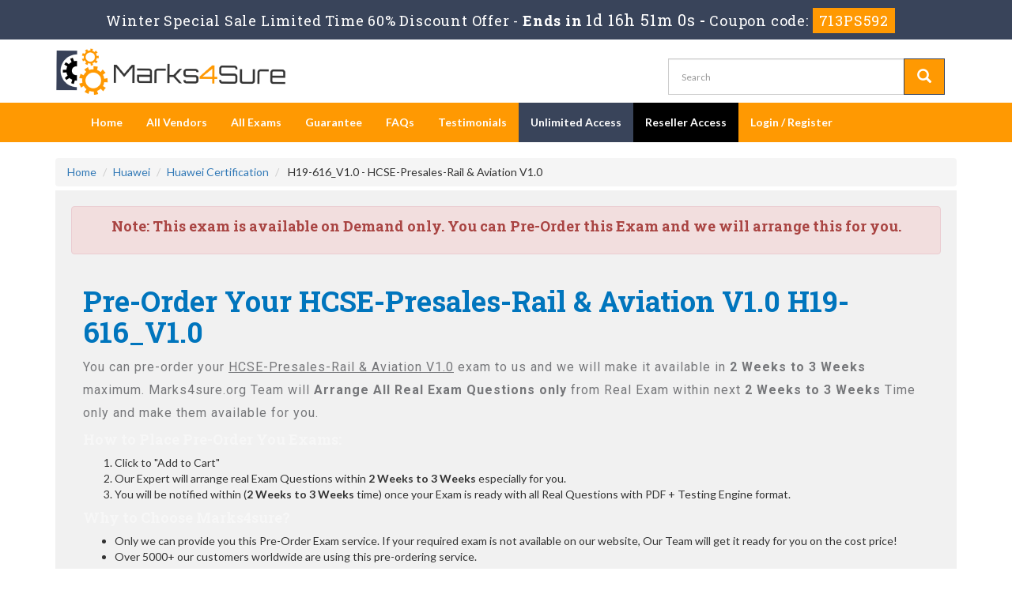

--- FILE ---
content_type: text/html; charset=UTF-8
request_url: https://www.marks4sure.org/H19-616_V1-0-dumps.html
body_size: 83357
content:
<!DOCTYPE html>
<html lang="en">

<head>

    <meta charset="utf-8">
    <meta http-equiv="X-UA-Compatible" content="IE=edge">
    <meta name="viewport" content="width=device-width, initial-scale=1.0" />
    <meta name="author" content="">
    <meta name="description" content="Our Latest Huawei Certification H19-616_V1.0 exam questions are updated with new pool by Huawei. Just download the latest Marks4sure H19-616_V1.0 exam and start your Huawei Huawei Certification certification." />
<meta name="keywords" content="H19-616_V1.0 practice test, H19-616_V1.0 dumps, H19-616_V1.0 Questions Answers, H19-616_V1.0 braindumps" />
<link rel="canonical" href="https://www.marks4sure.org/H19-616_V1-0-dumps.html" />
<title>Marks4sure Huawei H19-616_V1.0 Test Questions</title>

	<link rel="icon" href="https://www.marks4sure.org/img/favicon.ico" type="image/x-icon">
    <!-- Bootstrap Core CSS -->
    <link href="https://www.marks4sure.org/css/bootstrap.min.css" rel="stylesheet">
    <!-- Custom CSS -->
    <script src='https://www.google.com/recaptcha/api.js' async></script>
    <link href="https://www.marks4sure.org/css/custom.css" rel="stylesheet">
	<link href="https://www.marks4sure.org/font-awesome-4.7.0/css/font-awesome.css" rel="stylesheet">
	<script src="https://www.marks4sure.org/js/clipboard.min.js" async></script>

    <!-- HTML5 Shim and Respond.js IE8 support of HTML5 elements and media queries -->

    <!-- WARNING: Respond.js doesn't work if you view the page via file:// -->

    <!--[if lt IE 9]>

        <script src="https://oss.maxcdn.com/libs/html5shiv/3.7.0/html5shiv.js"></script>

        <script src="https://oss.maxcdn.com/libs/respond.js/1.4.2/respond.min.js"></script>

    <![endif]-->
	<script src="https://www.marks4sure.org/js/jquery.js"></script>

<!--Start of Zopim Live Chat Script-->
<script type="text/javascript">
setTimeout(function(){
window.$zopim||(function(d,s){var z=$zopim=function(c){
z._.push(c)},$=z.s=
d.createElement(s),e=d.getElementsByTagName(s)[0];z.set=function(o){z.set.
_.push(o)};z._=[];z.set._=[];$.async=!0;$.setAttribute('charset','utf-8');
$.src='//v2.zopim.com/?4HWLfFA8ZMXbs2c22Z0fW8jSBLJQIQF3';z.t=+new Date;$.
type='text/javascript';e.parentNode.insertBefore($,e)})(document,'script');
}, 8000);

</script>
<!--End of Zopim Live Chat Script-->

<!-- Google tag (gtag.js) -->
<script async src="https://www.googletagmanager.com/gtag/js?id=G-SWPFV5KYGL"></script>
<script>
  window.dataLayer = window.dataLayer || [];
  function gtag(){dataLayer.push(arguments);}
  gtag('js', new Date());

  gtag('config', 'G-SWPFV5KYGL');
</script>
<meta name="google-site-verification" content="1DNs9ioTlPB6uc9TIpsFdkhcpWxM00O1aPh8j9ZtWRw" />

</head>



<body>

<!-- header advertisment -->
    <div class="promotionTitle">
        <div class="container">
            <div class="promotionTitle-title">
                <h3><span>Winter Special Sale Limited Time 60% Discount Offer - </span> Ends in <span id="coupontimeRem">0d 00h 00m 00s</span> - <span> Coupon code: <i>713PS592</i>
                </h3>
            </div>
        </div>
    </div>
<!-- header advertisment -->
<style>
/* header advertisment */
.promotionTitle {
  background: #39445a;
  opacity: 1;
  height: 100%;
  width: 100%;
  visibility: visible;
}
.promotionTitleActive {
  opacity: 0;
  height: 0;
  width: 0;
  visibility: hidden;
}
.promotionTitle-title {
  position: relative;
}
.promotionTitle-title h3 {
  position: relative;
  font-size: 18px;
  letter-spacing: .8px;
  line-height: 1.5;
  margin: 10px 10px;
  color: #ffffff;
  font-weight: bold;
  text-align: center;
  width: 97%;
 padding: 0px;
}

.promotionTitle-title i{
	background-color:#ff9902;
	color:#fff;
	padding: 4px 8px;
	font-style: normal;
}

.promotionTitle-title span {
 color: #fff;
 display: inline-block;
 font-size: 18px;
	font-weight: 400;
}

.promotionTitle-title h3 span#coupontimeRem {
  font-size: 20px;
}
</style>
<script>
		function closeDisBox(){
			$('.topDiscountBar').hide();
		}
	// Set the date we're counting down to
		var countDownDate = new Date("Jan 24, 2026 23:59:59").getTime();

		// Update the count down every 1 second
		var x = setInterval(function() {

		  // Get today's date and time
		  var now = new Date().getTime();

		  // Find the distance between now and the count down date
		  var distance = countDownDate - now;

		  // Time calculations for days, hours, minutes and seconds
		  var days = Math.floor(distance / (1000 * 60 * 60 * 24));
		  var hours = Math.floor((distance % (1000 * 60 * 60 * 24)) / (1000 * 60 * 60));
		  var minutes = Math.floor((distance % (1000 * 60 * 60)) / (1000 * 60));
		  var seconds = Math.floor((distance % (1000 * 60)) / 1000);

		  // Display the result in the element with id="demo"
		  document.getElementById("coupontimeRem").innerHTML = days + "d " + hours + "h "
  + minutes + "m " + seconds + "s ";
		  // If the count down is finished, write some text
		  if (distance < 0) {
			clearInterval(x);
			document.getElementById("coupontimeRem").innerHTML = "EXPIRED";
		  }
		}, 1000);
	</script>
<script src="https://www.google.com/recaptcha/api.js?render=6LcMm9AUAAAAADh38XkGzmDrGrdodGMyiz6SNU22"></script>
  <script>
  $(document).ready(function(){
      grecaptcha.ready(function() {
        grecaptcha.execute('6LcMm9AUAAAAADh38XkGzmDrGrdodGMyiz6SNU22').then(function(token) {
                $('form[name="downloadDemo"]').prepend('<input type="hidden" name="g-recaptcha-response" value="'+token+'">');
                $('form[name="contactusForm"]').prepend('<input type="hidden" name="g-recaptcha-response" value="'+token+'">');
                $('form[name="exam_request"]').prepend('<input type="hidden" name="g-recaptcha-response" value="'+token+'">');
                $('form[name="registerForm"]').prepend('<input type="hidden" name="g-recaptcha-response" value="'+token+'">');
                $('form[name="loginForm"]').prepend('<input type="hidden" name="g-recaptcha-response" value="'+token+'">');
                $('form[name="addComment"]').prepend('<input type="hidden" name="g-recaptcha-response" value="'+token+'">');
        });
      });
  })
  </script>
<section id="site-logo">

	<div class="container">

    	<div class="col-md-4 no-padding"><a href="https://www.marks4sure.org" class="logo-site"><img src="https://www.marks4sure.org/img/logo.png" alt="Marks4sure Logo"  width="300"></a></div>

        <div class="col-sm-4 pull-right">

        	<div id="custom-search-input">

				<form action="/search.html" method="POST"  class="group">

					<div class="input-group col-md-12">

						<input type="text" class="form-control input-lg search-input" name="query" id="srch" placeholder="Search" required />

						<span class="input-group-btn">

						<button class="btn btn-primary-b btn-lg" type="submit" style="border-radius:0;">

							<i class="glyphicon glyphicon-search"></i>

						</button>

						</span>

					</div>

				</form>

			</div>

        </div>

    </div>

</section>



<section id="navigation-top">

	<div class="container">

		<nav class="navbar navbar-default" role="navigation">

        <div class="container-fluid">

            <!-- Brand and toggle get grouped for better mobile display -->

            <div class="navbar-header">

                <button type="button" class="navbar-toggle" data-toggle="collapse" data-target="#bs-example-navbar-collapse-1">

                    <span class="sr-only">Toggle navigation</span>

                    <span class="icon-bar"></span>

                    <span class="icon-bar"></span>

                    <span class="icon-bar"></span>

                </button>

                <a class="navbar-brand" href="#"></a>

            </div>

            <!-- Collect the nav links, forms, and other content for toggling -->

            <div class="collapse navbar-collapse" id="bs-example-navbar-collapse-1">

                <ul class="nav navbar-nav">

					
                    <li><a href="https://www.marks4sure.org" >Home</a></li>

					<li><a href="/vendors.html" >All Vendors</a></li>

					<li><a href="/allexams.html" >All Exams</a></li>

                 	<li><a href="/guarantee.html" >Guarantee</a></li>

					<li><a href="/faq.html" >FAQs</a></li>

					<li><a href="/testimonials.html" >Testimonials</a></li>

					<li><a href="/unlimited-engine.html"   style="background: #39445a; color: white;">Unlimited Access</a></li>

					<li><a href="/resellerpackages.html"    style="background: #000000; color: white;">Reseller Access</a></li>



					
						<li><a href="/register.html" >Login / Register</a></li>

				    
                </ul>

                

                

            </div>

            <!-- /.navbar-collapse -->

        </div>

        <!-- /.container -->

    </nav>

    </div>

</section>





  



<div class="container">
    <ol class="breadcrumb">
		<li><a href="https://www.marks4sure.org">Home</a></li>
		<li><a href="/Huawei-braindumps.html">Huawei</a></li>
		<li class="active"><a href="/Huawei-Certification-cert-dumps.html" >Huawei Certification</a>
				</li>
		<li> H19-616_V1.0 - HCSE-Presales-Rail & Aviation V1.0 </li>
	</ol>

	


<!--<a href="/unlimited-pdf.html">

<div class="col-md-8 unlimited-text-banner">

	
	Buy Unlimited Access Package with 2500+ Exams PDF Only $<span>549</span>

</div>

</a>-->








</div>






















    <!-- Page Content -->

<section id="content">

<div class="container">






	
		<div class="col-md-12" style="background:#f1f1f1; padding:20px;">

	<div class="alert alert-danger text-center"><h4><b>Note:</b> This exam is available on Demand only. You can Pre-Order this Exam and we will arrange this for you.</h4></div>

		<div class="col-md-12">

			<h1 style="color:#0075BD">Pre-Order Your HCSE-Presales-Rail & Aviation V1.0 H19-616_V1.0</h1>

			<p style="letter-spacing:1px; font-size:16px;">You can pre-order your <u>HCSE-Presales-Rail & Aviation V1.0</u> exam to us and we will make it available in <strong>2 Weeks to 3 Weeks</strong> maximum. Marks4sure.org Team will <strong>Arrange All</strong> <strong>Real</strong> <strong>Exam Questions only</strong> from Real Exam within next <strong>2 Weeks to 3 Weeks</strong> Time only and make them available for you.</p>

<h4 class="clr1"><strong>How to Place Pre-Order You Exams:</strong></h4>

<ol>
	<li>Click to &quot;Add to Cart&quot;</li>
	<li>Our Expert will arrange real Exam Questions within <strong>2 Weeks to 3 Weeks</strong> especially for you.</li>
	<li>You will be notified within (<strong>2 Weeks to 3 Weeks</strong> time) once your Exam is ready with all Real Questions with PDF + Testing Engine format.</li>
</ol>

<h4 class="clr1"><strong>Why to Choose Marks4sure?</strong></h4>

<ul>
	<li>Only we can provide you this Pre-Order Exam service. If your required exam is not available on our website, Our Team will get it ready for you on the cost price!</li>
	<li>Over 5000+ our customers worldwide are using this pre-ordering service.</li>
	<li>Approx 99.8% pass rate among our customers - at their first attempt!</li>
	<li>90 days of free updates included!</li>
</ul>

<p>In the unlikely event if <strong>we can&#39;t make this exam available to you</strong> then you will issue a <strong>full refund!</strong> So there is no risk involve at all.</p>

<div class="text-center">
<h3>READY TO MAKE YOUR <span style="color:green">&quot;H19-616_V1.0&quot;</span> PRE-ORDER?</h3>
</div>


			<div class="text-center">

				<h3><input type="checkbox" name="termsagree" data-id="10214" id="termsagree" > Yes, I agree</h3>

	            					<h2 class="cutprice"><span><del style="color:#666">$850</del> &nbsp;<span style="color:red">$425</span></span></h2>
								<h5><a href="/pre-order-terms-and-conditions.html">Terms and Conditions</a></h5>
	            <span id="buynowd"><input type="button" class="btn" disabled=disabled value="Buy Now"></span>

				<span id="buynowa" style="display:none"><a href="javascript:void(0);" class="add_cart add_cart_style btn btn-primary" data-url="/main/cart/addcart.html" data-id="10214" data-duration="3"   data-product="3">

	            <span class="glyphicon glyphicon-shopping-cart"></span>  &nbsp;Buy Now</a></span>

			</div>

		</div>

	</div>

        






		
		
  

  <div class="row">





				





                <div class="col-lg-9 exam-detail">

					

                        <h2>Why choose us for Huawei Huawei Certification exam?</h2>

<p>Marks4sure.org has the best solution to ace Huawei Huawei Certification exam with guarantee of success in very first attempt. Such an alluring offer distinguishes us among our rivals and get us closer to the ambitious IT professionals who want to boost up their careers with the support of the best Huawei IT certifications.</p>

<h2>The Best Hub of Knowledge</h2>

<p>Knowledge has always been the real power and Marks4sure.org aims at imparting knowledge to you in an interactive and innovative way. Marks4sure Huawei Huawei Certification Study Guide has been devised as an easily accessible, enlightening and befitting source of knowledge to polish your skills and cater to your exam needs. This self-explanatory content, formatted into questions and answers is sure to award you a fabulous exam success.</p>

<h2>One-spot Solution for Exam Success</h2>

<p>If you&rsquo;re having Marks4sure Huawei Huawei Certification Study Guide, you need not to search for any other exam preparation source. The state of the art guide is enough to provide you with the latest and authentic information on each and every topic of the certification syllabus. All difficult portions of the syllabus have been given an additional explanation to help you grasp them without any difficulty.</p>

<h2>Innovative Products Range</h2>

<p>The best part of Marks4sure.org is that its products; Study Guides, Braindumps, Questions and Answers PDF and the marvelous Testing Engine provide you with the simplified information. Even an average candidate for Huawei Huawei Certification exam can easily learn from them and ultimately secure the best score in the exam. This is the reason that Marks4sure.org enjoys the confidence of a great majority of IT professionals who have already been benefitted by its innovative and unique products. Most of them prefer them to Huawei Huawei Certification VCE files even solely because of their simplicity and enormous usefulness. Choose a product that best suits your purpose.</p>

<h2>Success with Guarantee</h2>

<p>Marks4sure&rsquo;s clients have the best success rates. It&rsquo;s more than 90% and testifies our brilliant content that is offered to you with 100% money back guarantee. Passing Huawei Huawei Certification exam is not an issue if you are using any of our products. All you have to make sure is that you have prepared each and everything included in our product.</p>

<h2>Affordable Price</h2>

<p>Marks4sure.org is committed to the optimum benefit of its clients. Hence the products are offered in very reasonable price so that a maximum number of people can get benefit of our products.</p>

                </div>

	 			<div class="col-sm-3">

                	<!-- Modal -->

				  <!-- Modal content-->



                  

                  

                  

                  
                  	

                  <br />

                  		<div class="loginmodal-container">

                    	<h4>Huawei Exams</h4>

                        <ul class="product-links">

                                               <li style="width:100%;">
						<a href="/H19-251-dumps.html" title="H19-251">
							H19-251 Dumps
						</a>
						</li>
                                                <li style="width:100%;">
						<a href="/H19-450-dumps.html" title="H19-450">
							H19-450 Dumps
						</a>
						</li>
                                                <li style="width:100%;">
						<a href="/H19-451-dumps.html" title="H19-451">
							H19-451 Dumps
						</a>
						</li>
                                                <li style="width:100%;">
						<a href="/H20-681-dumps.html" title="H20-681">
							H20-681 Dumps
						</a>
						</li>
                                                <li style="width:100%;">
						<a href="/H31-512-dumps.html" title="H31-512">
							H31-512 Dumps
						</a>
						</li>
                                                <li style="width:100%;">
						<a href="/H31-521-dumps.html" title="H31-521">
							H31-521 Dumps
						</a>
						</li>
                                                <li style="width:100%;">
						<a href="/H35-250-dumps.html" title="H35-250">
							H35-250 Dumps
						</a>
						</li>
                                                <li style="width:100%;">
						<a href="/H35-380-dumps.html" title="H35-380">
							H35-380 Dumps
						</a>
						</li>
                                                <li style="width:100%;">
						<a href="/H35-450-dumps.html" title="H35-450">
							H35-450 Dumps
						</a>
						</li>
                                                <li style="width:100%;">
						<a href="/H35-910-dumps.html" title="H35-910">
							H35-910 Dumps
						</a>
						</li>
                                                <li style="width:100%;">
						<a href="/H35-912-dumps.html" title="H35-912">
							H35-912 Dumps
						</a>
						</li>
                                                <li style="width:100%;">
						<a href="/H35-913-dumps.html" title="H35-913">
							H35-913 Dumps
						</a>
						</li>
                                                <li style="width:100%;">
						<a href="/H35-914-dumps.html" title="H35-914">
							H35-914 Dumps
						</a>
						</li>
                                                <li style="width:100%;">
						<a href="/H35-915-dumps.html" title="H35-915">
							H35-915 Dumps
						</a>
						</li>
                                                <li style="width:100%;">
						<a href="/H35-841-dumps.html" title="H35-841">
							H35-841 Dumps
						</a>
						</li>
                                                <li style="width:100%;">
						<a href="/OC-01-dumps.html" title="OC-01">
							OC-01 Dumps
						</a>
						</li>
                                                <li style="width:100%;">
						<a href="/H35-942-dumps.html" title="H35-942">
							H35-942 Dumps
						</a>
						</li>
                                                <li style="width:100%;">
						<a href="/H19-120-dumps.html" title="H19-120">
							H19-120 Dumps
						</a>
						</li>
                                                <li style="width:100%;">
						<a href="/H35-921-dumps.html" title="H35-921">
							H35-921 Dumps
						</a>
						</li>
                                                <li style="width:100%;">
						<a href="/OC-11-dumps.html" title="OC-11">
							OC-11 Dumps
						</a>
						</li>
                                                <li style="width:100%;">
						<a href="/OC-12-dumps.html" title="OC-12">
							OC-12 Dumps
						</a>
						</li>
                                                <li style="width:100%;">
						<a href="/OC-14-dumps.html" title="OC-14">
							OC-14 Dumps
						</a>
						</li>
                                                <li style="width:100%;">
						<a href="/H35-917-dumps.html" title="H35-917">
							H35-917 Dumps
						</a>
						</li>
                                                <li style="width:100%;">
						<a href="/H31-513-dumps.html" title="H31-513">
							H31-513 Dumps
						</a>
						</li>
                                                <li style="width:100%;">
						<a href="/H35-461-dumps.html" title="H35-461">
							H35-461 Dumps
						</a>
						</li>
                                                <li style="width:100%;">
						<a href="/H35-923-dumps.html" title="H35-923">
							H35-923 Dumps
						</a>
						</li>
                                                <li style="width:100%;">
						<a href="/H21-294-dumps.html" title="H21-294">
							H21-294 Dumps
						</a>
						</li>
                                                <li style="width:100%;">
						<a href="/H21-295-dumps.html" title="H21-295">
							H21-295 Dumps
						</a>
						</li>
                                                <li style="width:100%;">
						<a href="/H21-299-dumps.html" title="H21-299">
							H21-299 Dumps
						</a>
						</li>
                                                <li style="width:100%;">
						<a href="/H21-291-dumps.html" title="H21-291">
							H21-291 Dumps
						</a>
						</li>
                                                <li style="width:100%;">
						<a href="/H21-296-dumps.html" title="H21-296">
							H21-296 Dumps
						</a>
						</li>
                                                <li style="width:100%;">
						<a href="/H21-298-dumps.html" title="H21-298">
							H21-298 Dumps
						</a>
						</li>
                                                <li style="width:100%;">
						<a href="/H35-462-dumps.html" title="H35-462">
							H35-462 Dumps
						</a>
						</li>
                                                <li style="width:100%;">
						<a href="/H31-422-dumps.html" title="H31-422">
							H31-422 Dumps
						</a>
						</li>
                                                <li style="width:100%;">
						<a href="/H13-731_V2-0-dumps.html" title="H13-731_V2.0">
							H13-731_V2.0 Dumps
						</a>
						</li>
                                                <li style="width:100%;">
						<a href="/H35-950-dumps.html" title="H35-950">
							H35-950 Dumps
						</a>
						</li>
                                                <li style="width:100%;">
						<a href="/H35-951-dumps.html" title="H35-951">
							H35-951 Dumps
						</a>
						</li>
                                                <li style="width:100%;">
						<a href="/OC-15-dumps.html" title="OC-15">
							OC-15 Dumps
						</a>
						</li>
                                                <li style="width:100%;">
						<a href="/OC-16-dumps.html" title="OC-16">
							OC-16 Dumps
						</a>
						</li>
                                                <li style="width:100%;">
						<a href="/H21-292-dumps.html" title="H21-292">
							H21-292 Dumps
						</a>
						</li>
                                                <li style="width:100%;">
						<a href="/H21-293-dumps.html" title="H21-293">
							H21-293 Dumps
						</a>
						</li>
                                                <li style="width:100%;">
						<a href="/H21-297-dumps.html" title="H21-297">
							H21-297 Dumps
						</a>
						</li>
                                                <li style="width:100%;">
						<a href="/H35-650-dumps.html" title="H35-650">
							H35-650 Dumps
						</a>
						</li>
                                                <li style="width:100%;">
						<a href="/H35-670-dumps.html" title="H35-670">
							H35-670 Dumps
						</a>
						</li>
                                                <li style="width:100%;">
						<a href="/H28-151-dumps.html" title="H28-151">
							H28-151 Dumps
						</a>
						</li>
                                                <li style="width:100%;">
						<a href="/H13-111_V1-5-dumps.html" title="H13-111_V1.5">
							H13-111_V1.5 Dumps
						</a>
						</li>
                                                <li style="width:100%;">
						<a href="/H13-911_V1-5-dumps.html" title="H13-911_V1.5">
							H13-911_V1.5 Dumps
						</a>
						</li>
                                                <li style="width:100%;">
						<a href="/H19-379-dumps.html" title="H19-379">
							H19-379 Dumps
						</a>
						</li>
                                                <li style="width:100%;">
						<a href="/H20-411-dumps.html" title="H20-411">
							H20-411 Dumps
						</a>
						</li>
                                                <li style="width:100%;">
						<a href="/H28-152-dumps.html" title="H28-152">
							H28-152 Dumps
						</a>
						</li>
                                                <li style="width:100%;">
						<a href="/H31-514-dumps.html" title="H31-514">
							H31-514 Dumps
						</a>
						</li>
                                                <li style="width:100%;">
						<a href="/H53-821_V2-0-dumps.html" title="H53-821_V2.0">
							H53-821_V2.0 Dumps
						</a>
						</li>
                                                <li style="width:100%;">
						<a href="/H12-881_V1-0-dumps.html" title="H12-881_V1.0">
							H12-881_V1.0 Dumps
						</a>
						</li>
                                                <li style="width:100%;">
						<a href="/H31-910-dumps.html" title="H31-910">
							H31-910 Dumps
						</a>
						</li>
                                                <li style="width:100%;">
						<a href="/H31-911-dumps.html" title="H31-911">
							H31-911 Dumps
						</a>
						</li>
                                                <li style="width:100%;">
						<a href="/H35-925-dumps.html" title="H35-925">
							H35-925 Dumps
						</a>
						</li>
                                                <li style="width:100%;">
						<a href="/H35-926-dumps.html" title="H35-926">
							H35-926 Dumps
						</a>
						</li>
                                                <li style="width:100%;">
						<a href="/H35-927-dumps.html" title="H35-927">
							H35-927 Dumps
						</a>
						</li>
                                                <li style="width:100%;">
						<a href="/H12-421_V2-0-dumps.html" title="H12-421_V2.0">
							H12-421_V2.0 Dumps
						</a>
						</li>
                                                <li style="width:100%;">
						<a href="/H12-461_V1-0-dumps.html" title="H12-461_V1.0">
							H12-461_V1.0 Dumps
						</a>
						</li>
                                                <li style="width:100%;">
						<a href="/H35-651-dumps.html" title="H35-651">
							H35-651 Dumps
						</a>
						</li>
                                                <li style="width:100%;">
						<a href="/H13-321_V2-0-dumps.html" title="H13-321_V2.0">
							H13-321_V2.0 Dumps
						</a>
						</li>
                                                <li style="width:100%;">
						<a href="/H13-921_V1-5-dumps.html" title="H13-921_V1.5">
							H13-921_V1.5 Dumps
						</a>
						</li>
                                                <li style="width:100%;">
						<a href="/H12-871_V1-0-dumps.html" title="H12-871_V1.0">
							H12-871_V1.0 Dumps
						</a>
						</li>
                                                <li style="width:100%;">
						<a href="/H20-682-dumps.html" title="H20-682">
							H20-682 Dumps
						</a>
						</li>
                                                <li style="width:100%;">
						<a href="/H52-111_V2-5-dumps.html" title="H52-111_V2.5">
							H52-111_V2.5 Dumps
						</a>
						</li>
                                                <li style="width:100%;">
						<a href="/H12-511_V1-0-dumps.html" title="H12-511_V1.0">
							H12-511_V1.0 Dumps
						</a>
						</li>
                                                <li style="width:100%;">
						<a href="/H12-521_V1-0-dumps.html" title="H12-521_V1.0">
							H12-521_V1.0 Dumps
						</a>
						</li>
                                                <li style="width:100%;">
						<a href="/H13-121_V1-0-dumps.html" title="H13-121_V1.0">
							H13-121_V1.0 Dumps
						</a>
						</li>
                                                <li style="width:100%;">
						<a href="/H31-516-dumps.html" title="H31-516">
							H31-516 Dumps
						</a>
						</li>
                                                <li style="width:100%;">
						<a href="/H13-324_V1-0-dumps.html" title="H13-324_V1.0">
							H13-324_V1.0 Dumps
						</a>
						</li>
                                                <li style="width:100%;">
						<a href="/H19-365_V1-0-dumps.html" title="H19-365_V1.0">
							H19-365_V1.0 Dumps
						</a>
						</li>
                                                <li style="width:100%;">
						<a href="/H19-366_V1-0-dumps.html" title="H19-366_V1.0">
							H19-366_V1.0 Dumps
						</a>
						</li>
                                                <li style="width:100%;">
						<a href="/H19-367_V1-0-dumps.html" title="H19-367_V1.0">
							H19-367_V1.0 Dumps
						</a>
						</li>
                                                <li style="width:100%;">
						<a href="/H19-368_V1-0-dumps.html" title="H19-368_V1.0">
							H19-368_V1.0 Dumps
						</a>
						</li>
                                                <li style="width:100%;">
						<a href="/H19-369_V1-0-dumps.html" title="H19-369_V1.0">
							H19-369_V1.0 Dumps
						</a>
						</li>
                                                <li style="width:100%;">
						<a href="/H19-370_V1-0-dumps.html" title="H19-370_V1.0">
							H19-370_V1.0 Dumps
						</a>
						</li>
                                                <li style="width:100%;">
						<a href="/H19-374_V1-0-dumps.html" title="H19-374_V1.0">
							H19-374_V1.0 Dumps
						</a>
						</li>
                                                <li style="width:100%;">
						<a href="/H19-375_V1-0-dumps.html" title="H19-375_V1.0">
							H19-375_V1.0 Dumps
						</a>
						</li>
                                                <li style="width:100%;">
						<a href="/H19-376_V1-0-dumps.html" title="H19-376_V1.0">
							H19-376_V1.0 Dumps
						</a>
						</li>
                                                <li style="width:100%;">
						<a href="/H19-382_V1-0-dumps.html" title="H19-382_V1.0">
							H19-382_V1.0 Dumps
						</a>
						</li>
                                                <li style="width:100%;">
						<a href="/H20-683_V1-0-dumps.html" title="H20-683_V1.0">
							H20-683_V1.0 Dumps
						</a>
						</li>
                                                <li style="width:100%;">
						<a href="/H12-841_V1-0-dumps.html" title="H12-841_V1.0">
							H12-841_V1.0 Dumps
						</a>
						</li>
                                                <li style="width:100%;">
						<a href="/H12-851_V1-0-dumps.html" title="H12-851_V1.0">
							H12-851_V1.0 Dumps
						</a>
						</li>
                                                <li style="width:100%;">
						<a href="/H12-861_V1-0-dumps.html" title="H12-861_V1.0">
							H12-861_V1.0 Dumps
						</a>
						</li>
                                                <li style="width:100%;">
						<a href="/H12-931_V1-0-dumps.html" title="H12-931_V1.0">
							H12-931_V1.0 Dumps
						</a>
						</li>
                                                <li style="width:100%;">
						<a href="/H13-231_V1-0-dumps.html" title="H13-231_V1.0">
							H13-231_V1.0 Dumps
						</a>
						</li>
                                                <li style="width:100%;">
						<a href="/H13-431_V2-0-dumps.html" title="H13-431_V2.0">
							H13-431_V2.0 Dumps
						</a>
						</li>
                                                <li style="width:100%;">
						<a href="/H19-319-dumps.html" title="H19-319">
							H19-319 Dumps
						</a>
						</li>
                                                <li style="width:100%;">
						<a href="/H35-821-dumps.html" title="H35-821">
							H35-821 Dumps
						</a>
						</li>
                                                <li style="width:100%;">
						<a href="/H35-822-dumps.html" title="H35-822">
							H35-822 Dumps
						</a>
						</li>
                                                <li style="width:100%;">
						<a href="/H14-211_V1-0-dumps.html" title="H14-211_V1.0">
							H14-211_V1.0 Dumps
						</a>
						</li>
                                                <li style="width:100%;">
						<a href="/H14-221_V1-0-dumps.html" title="H14-221_V1.0">
							H14-221_V1.0 Dumps
						</a>
						</li>
                                                <li style="width:100%;">
						<a href="/H35-662-dumps.html" title="H35-662">
							H35-662 Dumps
						</a>
						</li>
                                                <li style="width:100%;">
						<a href="/H19-336-dumps.html" title="H19-336">
							H19-336 Dumps
						</a>
						</li>
                                                <li style="width:100%;">
						<a href="/H12-321_V1-0-dumps.html" title="H12-321_V1.0">
							H12-321_V1.0 Dumps
						</a>
						</li>
                                                <li style="width:100%;">
						<a href="/H12-322_V1-0-dumps.html" title="H12-322_V1.0">
							H12-322_V1.0 Dumps
						</a>
						</li>
                                                <li style="width:100%;">
						<a href="/H12-721_V3-0-dumps.html" title="H12-721_V3.0">
							H12-721_V3.0 Dumps
						</a>
						</li>
                                                <li style="width:100%;">
						<a href="/H35-663-dumps.html" title="H35-663">
							H35-663 Dumps
						</a>
						</li>
                                                <li style="width:100%;">
						<a href="/H13-211_V1-0-dumps.html" title="H13-211_V1.0">
							H13-211_V1.0 Dumps
						</a>
						</li>
                                                <li style="width:100%;">
						<a href="/H13-221_V1-0-dumps.html" title="H13-221_V1.0">
							H13-221_V1.0 Dumps
						</a>
						</li>
                                                <li style="width:100%;">
						<a href="/H14-311_V1-0-dumps.html" title="H14-311_V1.0">
							H14-311_V1.0 Dumps
						</a>
						</li>
                                                <li style="width:100%;">
						<a href="/H13-331_V1-0-dumps.html" title="H13-331_V1.0">
							H13-331_V1.0 Dumps
						</a>
						</li>
                                                <li style="width:100%;">
						<a href="/H13-527_V4-0-dumps.html" title="H13-527_V4.0">
							H13-527_V4.0 Dumps
						</a>
						</li>
                                                <li style="width:100%;">
						<a href="/H14-611_V1-0-dumps.html" title="H14-611_V1.0">
							H14-611_V1.0 Dumps
						</a>
						</li>
                                                <li style="width:100%;">
						<a href="/H21-300-dumps.html" title="H21-300">
							H21-300 Dumps
						</a>
						</li>
                                                <li style="width:100%;">
						<a href="/H31-515_V2-0-dumps.html" title="H31-515_V2.0">
							H31-515_V2.0 Dumps
						</a>
						</li>
                                                <li style="width:100%;">
						<a href="/H31-610-dumps.html" title="H31-610">
							H31-610 Dumps
						</a>
						</li>
                                                <li style="width:100%;">
						<a href="/H35-581_V2-0-dumps.html" title="H35-581_V2.0">
							H35-581_V2.0 Dumps
						</a>
						</li>
                                                <li style="width:100%;">
						<a href="/H12-611_V1-0-dumps.html" title="H12-611_V1.0">
							H12-611_V1.0 Dumps
						</a>
						</li>
                                                <li style="width:100%;">
						<a href="/H13-831_V2-0-dumps.html" title="H13-831_V2.0">
							H13-831_V2.0 Dumps
						</a>
						</li>
                                                <li style="width:100%;">
						<a href="/H35-823-dumps.html" title="H35-823">
							H35-823 Dumps
						</a>
						</li>
                                                <li style="width:100%;">
						<a href="/H31-523_V2-0-dumps.html" title="H31-523_V2.0">
							H31-523_V2.0 Dumps
						</a>
						</li>
                                                <li style="width:100%;">
						<a href="/H35-582_V1-5-dumps.html" title="H35-582_V1.5">
							H35-582_V1.5 Dumps
						</a>
						</li>
                                                <li style="width:100%;">
						<a href="/H28-154_V1-0-dumps.html" title="H28-154_V1.0">
							H28-154_V1.0 Dumps
						</a>
						</li>
                                                <li style="width:100%;">
						<a href="/H21-282-dumps.html" title="H21-282">
							H21-282 Dumps
						</a>
						</li>
                                                <li style="width:100%;">
						<a href="/H12-531_V1-0-dumps.html" title="H12-531_V1.0">
							H12-531_V1.0 Dumps
						</a>
						</li>
                                                <li style="width:100%;">
						<a href="/H14-241_V1-0-dumps.html" title="H14-241_V1.0">
							H14-241_V1.0 Dumps
						</a>
						</li>
                                                <li style="width:100%;">
						<a href="/H35-831-dumps.html" title="H35-831">
							H35-831 Dumps
						</a>
						</li>
                                                <li style="width:100%;">
						<a href="/H19-250_V2-0-dumps.html" title="H19-250_V2.0">
							H19-250_V2.0 Dumps
						</a>
						</li>
                                                <li style="width:100%;">
						<a href="/H19-335-dumps.html" title="H19-335">
							H19-335 Dumps
						</a>
						</li>
                                                <li style="width:100%;">
						<a href="/H19-379_V1-0-dumps.html" title="H19-379_V1.0">
							H19-379_V1.0 Dumps
						</a>
						</li>
                                                <li style="width:100%;">
						<a href="/H19-383_V1-0-dumps.html" title="H19-383_V1.0">
							H19-383_V1.0 Dumps
						</a>
						</li>
                                                <li style="width:100%;">
						<a href="/H35-665-dumps.html" title="H35-665">
							H35-665 Dumps
						</a>
						</li>
                                                <li style="width:100%;">
						<a href="/H31-131-dumps.html" title="H31-131">
							H31-131 Dumps
						</a>
						</li>
                                                <li style="width:100%;">
						<a href="/H11-879_V2-0-dumps.html" title="H11-879_V2.0">
							H11-879_V2.0 Dumps
						</a>
						</li>
                                                <li style="width:100%;">
						<a href="/H13-511_V5-0-dumps.html" title="H13-511_V5.0">
							H13-511_V5.0 Dumps
						</a>
						</li>
                                                <li style="width:100%;">
						<a href="/H13-527_V5-0-dumps.html" title="H13-527_V5.0">
							H13-527_V5.0 Dumps
						</a>
						</li>
                                                <li style="width:100%;">
						<a href="/H13-821_V3-0-dumps.html" title="H13-821_V3.0">
							H13-821_V3.0 Dumps
						</a>
						</li>
                                                <li style="width:100%;">
						<a href="/H19-335_V2-0-dumps.html" title="H19-335_V2.0">
							H19-335_V2.0 Dumps
						</a>
						</li>
                                                <li style="width:100%;">
						<a href="/H20-682_V1-0-dumps.html" title="H20-682_V1.0">
							H20-682_V1.0 Dumps
						</a>
						</li>
                                                <li style="width:100%;">
						<a href="/H12-323_V2-0-dumps.html" title="H12-323_V2.0">
							H12-323_V2.0 Dumps
						</a>
						</li>
                                                <li style="width:100%;">
						<a href="/H12-511_V2-0-dumps.html" title="H12-511_V2.0">
							H12-511_V2.0 Dumps
						</a>
						</li>
                                                <li style="width:100%;">
						<a href="/H12-521_V2-0-dumps.html" title="H12-521_V2.0">
							H12-521_V2.0 Dumps
						</a>
						</li>
                                                <li style="width:100%;">
						<a href="/H12-931_V2-0-dumps.html" title="H12-931_V2.0">
							H12-931_V2.0 Dumps
						</a>
						</li>
                                                <li style="width:100%;">
						<a href="/H13-961_V1-0-dumps.html" title="H13-961_V1.0">
							H13-961_V1.0 Dumps
						</a>
						</li>
                                                <li style="width:100%;">
						<a href="/H19-338_V3-0-dumps.html" title="H19-338_V3.0">
							H19-338_V3.0 Dumps
						</a>
						</li>
                                                <li style="width:100%;">
						<a href="/H20-411_V3-0-dumps.html" title="H20-411_V3.0">
							H20-411_V3.0 Dumps
						</a>
						</li>
                                                <li style="width:100%;">
						<a href="/H20-682_V2-0-dumps.html" title="H20-682_V2.0">
							H20-682_V2.0 Dumps
						</a>
						</li>
                                                <li style="width:100%;">
						<a href="/H20-683_V2-0-dumps.html" title="H20-683_V2.0">
							H20-683_V2.0 Dumps
						</a>
						</li>
                                                <li style="width:100%;">
						<a href="/H28-152_V3-0-dumps.html" title="H28-152_V3.0">
							H28-152_V3.0 Dumps
						</a>
						</li>
                                                <li style="width:100%;">
						<a href="/H31-910_V2-0-dumps.html" title="H31-910_V2.0">
							H31-910_V2.0 Dumps
						</a>
						</li>
                                                <li style="width:100%;">
						<a href="/H31-911_V2-0-dumps.html" title="H31-911_V2.0">
							H31-911_V2.0 Dumps
						</a>
						</li>
                                                <li style="width:100%;">
						<a href="/H35-652-dumps.html" title="H35-652">
							H35-652 Dumps
						</a>
						</li>
                                                <li style="width:100%;">
						<a href="/H13-831_V-20-dumps.html" title="H13-831_V.20">
							H13-831_V.20 Dumps
						</a>
						</li>
                                                <li style="width:100%;">
						<a href="/H11-861_V3-0-dumps.html" title="H11-861_V3.0">
							H11-861_V3.0 Dumps
						</a>
						</li>
                                                <li style="width:100%;">
						<a href="/H12-841_V1-5-dumps.html" title="H12-841_V1.5">
							H12-841_V1.5 Dumps
						</a>
						</li>
                                                <li style="width:100%;">
						<a href="/H13-111_V2-0-dumps.html" title="H13-111_V2.0">
							H13-111_V2.0 Dumps
						</a>
						</li>
                                                <li style="width:100%;">
						<a href="/H13-211_V2-0-dumps.html" title="H13-211_V2.0">
							H13-211_V2.0 Dumps
						</a>
						</li>
                                                <li style="width:100%;">
						<a href="/H13-629_V3-0-dumps.html" title="H13-629_V3.0">
							H13-629_V3.0 Dumps
						</a>
						</li>
                                                <li style="width:100%;">
						<a href="/H12-731_V3-0-dumps.html" title="H12-731_V3.0">
							H12-731_V3.0 Dumps
						</a>
						</li>
                                                <li style="width:100%;">
						<a href="/H13-731_V3-0-dumps.html" title="H13-731_V3.0">
							H13-731_V3.0 Dumps
						</a>
						</li>
                                                <li style="width:100%;">
						<a href="/H13-811_V3-5-dumps.html" title="H13-811_V3.5">
							H13-811_V3.5 Dumps
						</a>
						</li>
                                                <li style="width:100%;">
						<a href="/H14-211_V2-0-dumps.html" title="H14-211_V2.0">
							H14-211_V2.0 Dumps
						</a>
						</li>
                                                <li style="width:100%;">
						<a href="/H14-221_V2-0-dumps.html" title="H14-221_V2.0">
							H14-221_V2.0 Dumps
						</a>
						</li>
                                                <li style="width:100%;">
						<a href="/H35-664-dumps.html" title="H35-664">
							H35-664 Dumps
						</a>
						</li>
                                                <li style="width:100%;">
						<a href="/H35-667-dumps.html" title="H35-667">
							H35-667 Dumps
						</a>
						</li>
                                                <li style="width:100%;">
						<a href="/H19-102_V2-0-dumps.html" title="H19-102_V2.0">
							H19-102_V2.0 Dumps
						</a>
						</li>
                                                <li style="width:100%;">
						<a href="/H19-119_V2-0-dumps.html" title="H19-119_V2.0">
							H19-119_V2.0 Dumps
						</a>
						</li>
                                                <li style="width:100%;">
						<a href="/H19-219_V1-0-dumps.html" title="H19-219_V1.0">
							H19-219_V1.0 Dumps
						</a>
						</li>
                                                <li style="width:100%;">
						<a href="/H19-319_V2-0-dumps.html" title="H19-319_V2.0">
							H19-319_V2.0 Dumps
						</a>
						</li>
                                                <li style="width:100%;">
						<a href="/H19-341_V1-0-dumps.html" title="H19-341_V1.0">
							H19-341_V1.0 Dumps
						</a>
						</li>
                                                <li style="width:100%;">
						<a href="/H19-401_V1-0-dumps.html" title="H19-401_V1.0">
							H19-401_V1.0 Dumps
						</a>
						</li>
                                                <li style="width:100%;">
						<a href="/H19-402_V1-0-dumps.html" title="H19-402_V1.0">
							H19-402_V1.0 Dumps
						</a>
						</li>
                                                <li style="width:100%;">
						<a href="/H19-410_V1-0-dumps.html" title="H19-410_V1.0">
							H19-410_V1.0 Dumps
						</a>
						</li>
                                                <li style="width:100%;">
						<a href="/H19-411_V1-0-dumps.html" title="H19-411_V1.0">
							H19-411_V1.0 Dumps
						</a>
						</li>
                                                <li style="width:100%;">
						<a href="/H19-413_V1-0-dumps.html" title="H19-413_V1.0">
							H19-413_V1.0 Dumps
						</a>
						</li>
                                                <li style="width:100%;">
						<a href="/H19-414_V1-0-dumps.html" title="H19-414_V1.0">
							H19-414_V1.0 Dumps
						</a>
						</li>
                                                <li style="width:100%;">
						<a href="/H19-416_V1-0-dumps.html" title="H19-416_V1.0">
							H19-416_V1.0 Dumps
						</a>
						</li>
                                                <li style="width:100%;">
						<a href="/H19-417_V1-0-dumps.html" title="H19-417_V1.0">
							H19-417_V1.0 Dumps
						</a>
						</li>
                                                <li style="width:100%;">
						<a href="/H19-418_V1-0-dumps.html" title="H19-418_V1.0">
							H19-418_V1.0 Dumps
						</a>
						</li>
                                                <li style="width:100%;">
						<a href="/H19-419_V1-0-dumps.html" title="H19-419_V1.0">
							H19-419_V1.0 Dumps
						</a>
						</li>
                                                <li style="width:100%;">
						<a href="/H19-421_V1-0-dumps.html" title="H19-421_V1.0">
							H19-421_V1.0 Dumps
						</a>
						</li>
                                                <li style="width:100%;">
						<a href="/H19-422_V1-0-dumps.html" title="H19-422_V1.0">
							H19-422_V1.0 Dumps
						</a>
						</li>
                                                <li style="width:100%;">
						<a href="/H19-423_V1-0-dumps.html" title="H19-423_V1.0">
							H19-423_V1.0 Dumps
						</a>
						</li>
                                                <li style="width:100%;">
						<a href="/H19-425_V1-0-dumps.html" title="H19-425_V1.0">
							H19-425_V1.0 Dumps
						</a>
						</li>
                                                <li style="width:100%;">
						<a href="/H19-427_V1-0-dumps.html" title="H19-427_V1.0">
							H19-427_V1.0 Dumps
						</a>
						</li>
                                                <li style="width:100%;">
						<a href="/H19-428_V1-0-dumps.html" title="H19-428_V1.0">
							H19-428_V1.0 Dumps
						</a>
						</li>
                                                <li style="width:100%;">
						<a href="/H19-431_V1-0-dumps.html" title="H19-431_V1.0">
							H19-431_V1.0 Dumps
						</a>
						</li>
                                                <li style="width:100%;">
						<a href="/H19-434_V1-0-dumps.html" title="H19-434_V1.0">
							H19-434_V1.0 Dumps
						</a>
						</li>
                                                <li style="width:100%;">
						<a href="/H19-436_V1-0-dumps.html" title="H19-436_V1.0">
							H19-436_V1.0 Dumps
						</a>
						</li>
                                                <li style="width:100%;">
						<a href="/H19-461_V1-0-dumps.html" title="H19-461_V1.0">
							H19-461_V1.0 Dumps
						</a>
						</li>
                                                <li style="width:100%;">
						<a href="/H19-462_V1-0-dumps.html" title="H19-462_V1.0">
							H19-462_V1.0 Dumps
						</a>
						</li>
                                                <li style="width:100%;">
						<a href="/H19-611_V1-0-dumps.html" title="H19-611_V1.0">
							H19-611_V1.0 Dumps
						</a>
						</li>
                                                <li style="width:100%;">
						<a href="/H19-613_V1-0-dumps.html" title="H19-613_V1.0">
							H19-613_V1.0 Dumps
						</a>
						</li>
                                                <li style="width:100%;">
						<a href="/H19-614_V1-0-dumps.html" title="H19-614_V1.0">
							H19-614_V1.0 Dumps
						</a>
						</li>
                                                <li style="width:100%;">
						<a href="/H19-615_V1-0-dumps.html" title="H19-615_V1.0">
							H19-615_V1.0 Dumps
						</a>
						</li>
                                                <li style="width:100%;">
						<a href="/H19-617_V1-0-dumps.html" title="H19-617_V1.0">
							H19-617_V1.0 Dumps
						</a>
						</li>
                                                <li style="width:100%;">
						<a href="/H19-618_V1-0-dumps.html" title="H19-618_V1.0">
							H19-618_V1.0 Dumps
						</a>
						</li>
                                                <li style="width:100%;">
						<a href="/H19-621_V1-0-dumps.html" title="H19-621_V1.0">
							H19-621_V1.0 Dumps
						</a>
						</li>
                                                <li style="width:100%;">
						<a href="/H19-622_V1-0-dumps.html" title="H19-622_V1.0">
							H19-622_V1.0 Dumps
						</a>
						</li>
                                                <li style="width:100%;">
						<a href="/H19-623_V1-0-dumps.html" title="H19-623_V1.0">
							H19-623_V1.0 Dumps
						</a>
						</li>
                                                <li style="width:100%;">
						<a href="/H19-624_V1-0-dumps.html" title="H19-624_V1.0">
							H19-624_V1.0 Dumps
						</a>
						</li>
                                                <li style="width:100%;">
						<a href="/H19-625_V1-0-dumps.html" title="H19-625_V1.0">
							H19-625_V1.0 Dumps
						</a>
						</li>
                                                <li style="width:100%;">
						<a href="/H19-627_V1-0-dumps.html" title="H19-627_V1.0">
							H19-627_V1.0 Dumps
						</a>
						</li>
                                                <li style="width:100%;">
						<a href="/H19-628_V1-0-dumps.html" title="H19-628_V1.0">
							H19-628_V1.0 Dumps
						</a>
						</li>
                                                <li style="width:100%;">
						<a href="/H20-501_V1-0-dumps.html" title="H20-501_V1.0">
							H20-501_V1.0 Dumps
						</a>
						</li>
                                                <li style="width:100%;">
						<a href="/H20-601_V1-0-dumps.html" title="H20-601_V1.0">
							H20-601_V1.0 Dumps
						</a>
						</li>
                                                <li style="width:100%;">
						<a href="/H20-661_V3-0-dumps.html" title="H20-661_V3.0">
							H20-661_V3.0 Dumps
						</a>
						</li>
                                                <li style="width:100%;">
						<a href="/H20-701_V2-0-dumps.html" title="H20-701_V2.0">
							H20-701_V2.0 Dumps
						</a>
						</li>
                                                <li style="width:100%;">
						<a href="/H21-211_V1-0-dumps.html" title="H21-211_V1.0">
							H21-211_V1.0 Dumps
						</a>
						</li>
                                                <li style="width:100%;">
						<a href="/H21-221_V1-0-dumps.html" title="H21-221_V1.0">
							H21-221_V1.0 Dumps
						</a>
						</li>
                                                <li style="width:100%;">
						<a href="/H21-261_V1-0-dumps.html" title="H21-261_V1.0">
							H21-261_V1.0 Dumps
						</a>
						</li>
                                                <li style="width:100%;">
						<a href="/H21-264_V1-0-dumps.html" title="H21-264_V1.0">
							H21-264_V1.0 Dumps
						</a>
						</li>
                                                <li style="width:100%;">
						<a href="/H21-282_V2-0-dumps.html" title="H21-282_V2.0">
							H21-282_V2.0 Dumps
						</a>
						</li>
                                                <li style="width:100%;">
						<a href="/H21-283_V1-0-dumps.html" title="H21-283_V1.0">
							H21-283_V1.0 Dumps
						</a>
						</li>
                                                <li style="width:100%;">
						<a href="/H21-285_V1-0-dumps.html" title="H21-285_V1.0">
							H21-285_V1.0 Dumps
						</a>
						</li>
                                                <li style="width:100%;">
						<a href="/H21-287_V1-0-dumps.html" title="H21-287_V1.0">
							H21-287_V1.0 Dumps
						</a>
						</li>
                                                <li style="width:100%;">
						<a href="/H21-301_V1-0-dumps.html" title="H21-301_V1.0">
							H21-301_V1.0 Dumps
						</a>
						</li>
                                                <li style="width:100%;">
						<a href="/H21-303_V1-0-dumps.html" title="H21-303_V1.0">
							H21-303_V1.0 Dumps
						</a>
						</li>
                                                <li style="width:100%;">
						<a href="/H22-111_V1-0-dumps.html" title="H22-111_V1.0">
							H22-111_V1.0 Dumps
						</a>
						</li>
                                                <li style="width:100%;">
						<a href="/H22-121_V1-0-dumps.html" title="H22-121_V1.0">
							H22-121_V1.0 Dumps
						</a>
						</li>
                                                <li style="width:100%;">
						<a href="/H22-131_V1-0-dumps.html" title="H22-131_V1.0">
							H22-131_V1.0 Dumps
						</a>
						</li>
                                                <li style="width:100%;">
						<a href="/H23-111_V1-0-dumps.html" title="H23-111_V1.0">
							H23-111_V1.0 Dumps
						</a>
						</li>
                                                <li style="width:100%;">
						<a href="/H23-121_V1-0-dumps.html" title="H23-121_V1.0">
							H23-121_V1.0 Dumps
						</a>
						</li>
                                                <li style="width:100%;">
						<a href="/H23-131_V1-0-dumps.html" title="H23-131_V1.0">
							H23-131_V1.0 Dumps
						</a>
						</li>
                                                <li style="width:100%;">
						<a href="/H31-132-dumps.html" title="H31-132">
							H31-132 Dumps
						</a>
						</li>
                                                <li style="width:100%;">
						<a href="/H31-512_V3-0-dumps.html" title="H31-512_V3.0">
							H31-512_V3.0 Dumps
						</a>
						</li>
                                                <li style="width:100%;">
						<a href="/H31-613-dumps.html" title="H31-613">
							H31-613 Dumps
						</a>
						</li>
                                                <li style="width:100%;">
						<a href="/H40-111-dumps.html" title="H40-111">
							H40-111 Dumps
						</a>
						</li>
                                                <li style="width:100%;">
						<a href="/H40-121-dumps.html" title="H40-121">
							H40-121 Dumps
						</a>
						</li>
                                                <li style="width:100%;">
						<a href="/H19-412_V1-0-dumps.html" title="H19-412_V1.0">
							H19-412_V1.0 Dumps
						</a>
						</li>
                        						                        <li style="width:100%;">
						<a href="/H13-321_V2-5-dumps.html" title="H13-321_V2.5">
							H13-321_V2.5 Dumps
						</a>
						</li>
                                                <li style="width:100%;">
						<a href="/H11-861_V4-0-dumps.html" title="H11-861_V4.0">
							H11-861_V4.0 Dumps
						</a>
						</li>
                                                <li style="width:100%;">
						<a href="/H19-301_V4-0-dumps.html" title="H19-301_V4.0">
							H19-301_V4.0 Dumps
						</a>
						</li>
                                                <li style="width:100%;">
						<a href="/H19-101_V6-0-dumps.html" title="H19-101_V6.0">
							H19-101_V6.0 Dumps
						</a>
						</li>
                                                <li style="width:100%;">
						<a href="/H12-621_V1-0-dumps.html" title="H12-621_V1.0">
							H12-621_V1.0 Dumps
						</a>
						</li>
                                                <li style="width:100%;">
						<a href="/H19-426_V1-0-dumps.html" title="H19-426_V1.0">
							H19-426_V1.0 Dumps
						</a>
						</li>
                                                <li style="width:100%;">
						<a href="/H19-433_V1-0-dumps.html" title="H19-433_V1.0">
							H19-433_V1.0 Dumps
						</a>
						</li>
                                                <li style="width:100%;">
						<a href="/H28-111_V1-0-dumps.html" title="H28-111_V1.0">
							H28-111_V1.0 Dumps
						</a>
						</li>
                                                <li style="width:100%;">
						<a href="/H28-121_V1-0-dumps.html" title="H28-121_V1.0">
							H28-121_V1.0 Dumps
						</a>
						</li>
                                                <li style="width:100%;">
						<a href="/H21-711_V1-0-dumps.html" title="H21-711_V1.0">
							H21-711_V1.0 Dumps
						</a>
						</li>
                                                <li style="width:100%;">
						<a href="/H21-721_V1-0-dumps.html" title="H21-721_V1.0">
							H21-721_V1.0 Dumps
						</a>
						</li>
                                                <li style="width:100%;">
						<a href="/H21-811_V1-0-dumps.html" title="H21-811_V1.0">
							H21-811_V1.0 Dumps
						</a>
						</li>
                                                <li style="width:100%;">
						<a href="/H21-821_V1-0-dumps.html" title="H21-821_V1.0">
							H21-821_V1.0 Dumps
						</a>
						</li>
                                                <li style="width:100%;">
						<a href="/H21-911_V1-0-dumps.html" title="H21-911_V1.0">
							H21-911_V1.0 Dumps
						</a>
						</li>
                                                <li style="width:100%;">
						<a href="/H21-921_V1-0-dumps.html" title="H21-921_V1.0">
							H21-921_V1.0 Dumps
						</a>
						</li>
                                                <li style="width:100%;">
						<a href="/H23-211_V1-0-dumps.html" title="H23-211_V1.0">
							H23-211_V1.0 Dumps
						</a>
						</li>
                                                <li style="width:100%;">
						<a href="/H23-221_V1-0-dumps.html" title="H23-221_V1.0">
							H23-221_V1.0 Dumps
						</a>
						</li>
                                                <li style="width:100%;">
						<a href="/H28-153_V1-0-dumps.html" title="H28-153_V1.0">
							H28-153_V1.0 Dumps
						</a>
						</li>
                                                <li style="width:100%;">
						<a href="/H28-155_V1-0-dumps.html" title="H28-155_V1.0">
							H28-155_V1.0 Dumps
						</a>
						</li>
                                                <li style="width:100%;">
						<a href="/H11-851_V4-0-dumps.html" title="H11-851_V4.0">
							H11-851_V4.0 Dumps
						</a>
						</li>
                                                <li style="width:100%;">
						<a href="/H12-631_V1-0-dumps.html" title="H12-631_V1.0">
							H12-631_V1.0 Dumps
						</a>
						</li>
                                                <li style="width:100%;">
						<a href="/H13-211_V3-0-dumps.html" title="H13-211_V3.0">
							H13-211_V3.0 Dumps
						</a>
						</li>
                                                <li style="width:100%;">
						<a href="/H13-311_V3-5-dumps.html" title="H13-311_V3.5">
							H13-311_V3.5 Dumps
						</a>
						</li>
                                                <li style="width:100%;">
						<a href="/H13-313_V1-0-dumps.html" title="H13-313_V1.0">
							H13-313_V1.0 Dumps
						</a>
						</li>
                                                <li style="width:100%;">
						<a href="/H13-323_V1-0-dumps.html" title="H13-323_V1.0">
							H13-323_V1.0 Dumps
						</a>
						</li>
                                                <li style="width:100%;">
						<a href="/H13-334_V1-0-dumps.html" title="H13-334_V1.0">
							H13-334_V1.0 Dumps
						</a>
						</li>
                                                <li style="width:100%;">
						<a href="/H13-624_V5-5-dumps.html" title="H13-624_V5.5">
							H13-624_V5.5 Dumps
						</a>
						</li>
                                                <li style="width:100%;">
						<a href="/H14-331_V1-0-dumps.html" title="H14-331_V1.0">
							H14-331_V1.0 Dumps
						</a>
						</li>
                                                <li style="width:100%;">
						<a href="/H19-432_V1-0-dumps.html" title="H19-432_V1.0">
							H19-432_V1.0 Dumps
						</a>
						</li>
                                                <li style="width:100%;">
						<a href="/H19-438_V1-0-dumps.html" title="H19-438_V1.0">
							H19-438_V1.0 Dumps
						</a>
						</li>
                                                <li style="width:100%;">
						<a href="/H20-421_V1-0-dumps.html" title="H20-421_V1.0">
							H20-421_V1.0 Dumps
						</a>
						</li>
                                                <li style="width:100%;">
						<a href="/H20-422_V1-0-dumps.html" title="H20-422_V1.0">
							H20-422_V1.0 Dumps
						</a>
						</li>
                                                <li style="width:100%;">
						<a href="/H20-423_V1-0-dumps.html" title="H20-423_V1.0">
							H20-423_V1.0 Dumps
						</a>
						</li>
                                                <li style="width:100%;">
						<a href="/H20-688_V1-0-dumps.html" title="H20-688_V1.0">
							H20-688_V1.0 Dumps
						</a>
						</li>
                                                <li style="width:100%;">
						<a href="/H21-212_V1-0-dumps.html" title="H21-212_V1.0">
							H21-212_V1.0 Dumps
						</a>
						</li>
                                                <li style="width:100%;">
						<a href="/H21-311_V1-0-dumps.html" title="H21-311_V1.0">
							H21-311_V1.0 Dumps
						</a>
						</li>
                                                <li style="width:100%;">
						<a href="/H21-321_V1-0-dumps.html" title="H21-321_V1.0">
							H21-321_V1.0 Dumps
						</a>
						</li>
                                                <li style="width:100%;">
						<a href="/H21-411_V1-0-dumps.html" title="H21-411_V1.0">
							H21-411_V1.0 Dumps
						</a>
						</li>
                                                <li style="width:100%;">
						<a href="/H21-421_V1-0-dumps.html" title="H21-421_V1.0">
							H21-421_V1.0 Dumps
						</a>
						</li>
                                                <li style="width:100%;">
						<a href="/H21-511_V1-0-dumps.html" title="H21-511_V1.0">
							H21-511_V1.0 Dumps
						</a>
						</li>
                                                <li style="width:100%;">
						<a href="/H21-521_V1-0-dumps.html" title="H21-521_V1.0">
							H21-521_V1.0 Dumps
						</a>
						</li>
                                                <li style="width:100%;">
						<a href="/H21-611_V1-0-dumps.html" title="H21-611_V1.0">
							H21-611_V1.0 Dumps
						</a>
						</li>
                                                <li style="width:100%;">
						<a href="/H21-621_V1-0-dumps.html" title="H21-621_V1.0">
							H21-621_V1.0 Dumps
						</a>
						</li>
                                                <li style="width:100%;">
						<a href="/H19-619_V1-0-dumps.html" title="H19-619_V1.0">
							H19-619_V1.0 Dumps
						</a>
						</li>
                                                <li style="width:100%;">
						<a href="/H12-893_V1-0-dumps.html" title="H12-893_V1.0">
							H12-893_V1.0 Dumps
						</a>
						</li>
                                                <li style="width:100%;">
						<a href="/H13-511_V5-5-dumps.html" title="H13-511_V5.5">
							H13-511_V5.5 Dumps
						</a>
						</li>
                                                <li style="width:100%;">
						<a href="/H19-308_V4-0-dumps.html" title="H19-308_V4.0">
							H19-308_V4.0 Dumps
						</a>
						</li>
                                                <li style="width:100%;">
						<a href="/H19-424_V1-0-dumps.html" title="H19-424_V1.0">
							H19-424_V1.0 Dumps
						</a>
						</li>
                                                <li style="width:100%;">
						<a href="/H19-435_V1-0-dumps.html" title="H19-435_V1.0">
							H19-435_V1.0 Dumps
						</a>
						</li>
                                                <li style="width:100%;">
						<a href="/H19-110_V2-0-dumps.html" title="H19-110_V2.0">
							H19-110_V2.0 Dumps
						</a>
						</li>
                                                <li style="width:100%;">
						<a href="/H12-111_V3-0-dumps.html" title="H12-111_V3.0">
							H12-111_V3.0 Dumps
						</a>
						</li>
                                                <li style="width:100%;">
						<a href="/H12-725_V4-0-dumps.html" title="H12-725_V4.0">
							H12-725_V4.0 Dumps
						</a>
						</li>
                                                <li style="width:100%;">
						<a href="/H13-531_V3-0-dumps.html" title="H13-531_V3.0">
							H13-531_V3.0 Dumps
						</a>
						</li>
                                                <li style="width:100%;">
						<a href="/H13-611_V5-0-dumps.html" title="H13-611_V5.0">
							H13-611_V5.0 Dumps
						</a>
						</li>
                                                <li style="width:100%;">
						<a href="/H13-711_V3-5-dumps.html" title="H13-711_V3.5">
							H13-711_V3.5 Dumps
						</a>
						</li>
                                                <li style="width:100%;">
						<a href="/H19-101_V5-0-dumps.html" title="H19-101_V5.0">
							H19-101_V5.0 Dumps
						</a>
						</li>
                                                <li style="width:100%;">
						<a href="/H19-301_V3-0-dumps.html" title="H19-301_V3.0">
							H19-301_V3.0 Dumps
						</a>
						</li>
                                                <li style="width:100%;">
						<a href="/H31-511_V3-0-dumps.html" title="H31-511_V3.0">
							H31-511_V3.0 Dumps
						</a>
						</li>
                                                <li style="width:100%;">
						<a href="/H12-711_V4-0-dumps.html" title="H12-711_V4.0">
							H12-711_V4.0 Dumps
						</a>
						</li>
                                                <li style="width:100%;">
						<a href="/H12-921_V1-0-dumps.html" title="H12-921_V1.0">
							H12-921_V1.0 Dumps
						</a>
						</li>
                                                <li style="width:100%;">
						<a href="/H14-231_V1-0-dumps.html" title="H14-231_V1.0">
							H14-231_V1.0 Dumps
						</a>
						</li>
                                                <li style="width:100%;">
						<a href="/H19-381_V1-0-dumps.html" title="H19-381_V1.0">
							H19-381_V1.0 Dumps
						</a>
						</li>
                                                <li style="width:100%;">
						<a href="/H12-311_V3-0-dumps.html" title="H12-311_V3.0">
							H12-311_V3.0 Dumps
						</a>
						</li>
                                                <li style="width:100%;">
						<a href="/H12-891_V1-0-dumps.html" title="H12-891_V1.0">
							H12-891_V1.0 Dumps
						</a>
						</li>
                                                <li style="width:100%;">
						<a href="/H35-481_V2-0-dumps.html" title="H35-481_V2.0">
							H35-481_V2.0 Dumps
						</a>
						</li>
                                                <li style="width:100%;">
						<a href="/H35-580_V2-0-dumps.html" title="H35-580_V2.0">
							H35-580_V2.0 Dumps
						</a>
						</li>
                                                <li style="width:100%;">
						<a href="/H11-861_V2-0-dumps.html" title="H11-861_V2.0">
							H11-861_V2.0 Dumps
						</a>
						</li>
                                                <li style="width:100%;">
						<a href="/H13-811_V3-0-dumps.html" title="H13-811_V3.0">
							H13-811_V3.0 Dumps
						</a>
						</li>
                                                <li style="width:100%;">
						<a href="/H31-311_V2-5-dumps.html" title="H31-311_V2.5">
							H31-311_V2.5 Dumps
						</a>
						</li>
                                                <li style="width:100%;">
						<a href="/H35-480_V3-0-dumps.html" title="H35-480_V3.0">
							H35-480_V3.0 Dumps
						</a>
						</li>
                                                <li style="width:100%;">
						<a href="/H12-722_V3-0-dumps.html" title="H12-722_V3.0">
							H12-722_V3.0 Dumps
						</a>
						</li>
                                                <li style="width:100%;">
						<a href="/H12-723_V3-0-dumps.html" title="H12-723_V3.0">
							H12-723_V3.0 Dumps
						</a>
						</li>
                                                <li style="width:100%;">
						<a href="/H31-341_V2-5-dumps.html" title="H31-341_V2.5">
							H31-341_V2.5 Dumps
						</a>
						</li>
                                                <li style="width:100%;">
						<a href="/H19-330-dumps.html" title="H19-330">
							H19-330 Dumps
						</a>
						</li>
                                                <li style="width:100%;">
						<a href="/H19-338-dumps.html" title="H19-338">
							H19-338 Dumps
						</a>
						</li>
                                                <li style="width:100%;">
						<a href="/H13-531_V2-0-dumps.html" title="H13-531_V2.0">
							H13-531_V2.0 Dumps
						</a>
						</li>
                                                <li style="width:100%;">
						<a href="/H19-371_V1-0-dumps.html" title="H19-371_V1.0">
							H19-371_V1.0 Dumps
						</a>
						</li>
                                                <li style="width:100%;">
						<a href="/H11-851_V3-0-dumps.html" title="H11-851_V3.0">
							H11-851_V3.0 Dumps
						</a>
						</li>
                                                <li style="width:100%;">
						<a href="/H12-351_V1-0-dumps.html" title="H12-351_V1.0">
							H12-351_V1.0 Dumps
						</a>
						</li>
                                                <li style="width:100%;">
						<a href="/H35-660_V2-0-dumps.html" title="H35-660_V2.0">
							H35-660_V2.0 Dumps
						</a>
						</li>
                                                <li style="width:100%;">
						<a href="/H13-624-dumps.html" title="H13-624">
							H13-624 Dumps
						</a>
						</li>
                                                <li style="width:100%;">
						<a href="/H13-624-dumps.html" title="H13-624">
							H13-624 Dumps
						</a>
						</li>
                                                <li style="width:100%;">
						<a href="/H12-111_V2-5-dumps.html" title="H12-111_V2.5">
							H12-111_V2.5 Dumps
						</a>
						</li>
                                                <li style="width:100%;">
						<a href="/H13-629_V2-5-dumps.html" title="H13-629_V2.5">
							H13-629_V2.5 Dumps
						</a>
						</li>
                                                <li style="width:100%;">
						<a href="/H35-210_V2-5-dumps.html" title="H35-210_V2.5">
							H35-210_V2.5 Dumps
						</a>
						</li>
                                                <li style="width:100%;">
						<a href="/H35-211_V2-5-dumps.html" title="H35-211_V2.5">
							H35-211_V2.5 Dumps
						</a>
						</li>
                                                <li style="width:100%;">
						<a href="/H12-411_V2-0-dumps.html" title="H12-411_V2.0">
							H12-411_V2.0 Dumps
						</a>
						</li>
                                                <li style="width:100%;">
						<a href="/H12-425_V2-0-dumps.html" title="H12-425_V2.0">
							H12-425_V2.0 Dumps
						</a>
						</li>
                                                <li style="width:100%;">
						<a href="/H12-821_V1-0-dumps.html" title="H12-821_V1.0">
							H12-821_V1.0 Dumps
						</a>
						</li>
                                                <li style="width:100%;">
						<a href="/H12-831_V1-0-dumps.html" title="H12-831_V1.0">
							H12-831_V1.0 Dumps
						</a>
						</li>
                                                <li style="width:100%;">
						<a href="/H35-582-dumps.html" title="H35-582">
							H35-582 Dumps
						</a>
						</li>
                                                <li style="width:100%;">
						<a href="/H13-611_V4-5-dumps.html" title="H13-611_V4.5">
							H13-611_V4.5 Dumps
						</a>
						</li>
                                                <li style="width:100%;">
						<a href="/H13-922_V1-5-dumps.html" title="H13-922_V1.5">
							H13-922_V1.5 Dumps
						</a>
						</li>
                                                <li style="width:100%;">
						<a href="/H13-711_V3-0-dumps.html" title="H13-711_V3.0">
							H13-711_V3.0 Dumps
						</a>
						</li>
                                                <li style="width:100%;">
						<a href="/H19-381-dumps.html" title="H19-381">
							H19-381 Dumps
						</a>
						</li>
                                                <li style="width:100%;">
						<a href="/H12-811_V1-0-dumps.html" title="H12-811_V1.0">
							H12-811_V1.0 Dumps
						</a>
						</li>
                                                <li style="width:100%;">
						<a href="/H13-311_V3-0-dumps.html" title="H13-311_V3.0">
							H13-311_V3.0 Dumps
						</a>
						</li>
                                                <li style="width:100%;">
						<a href="/H19-316-dumps.html" title="H19-316">
							H19-316 Dumps
						</a>
						</li>
                                                <li style="width:100%;">
						<a href="/H13-723_V2-0-dumps.html" title="H13-723_V2.0">
							H13-723_V2.0 Dumps
						</a>
						</li>
                                                <li style="width:100%;">
						<a href="/OC-13-dumps.html" title="OC-13">
							OC-13 Dumps
						</a>
						</li>
                                                <li style="width:100%;">
						<a href="/H13-527-dumps.html" title="H13-527">
							H13-527 Dumps
						</a>
						</li>
                                                <li style="width:100%;">
						<a href="/H19-315-dumps.html" title="H19-315">
							H19-315 Dumps
						</a>
						</li>
                                                <li style="width:100%;">
						<a href="/H35-460-dumps.html" title="H35-460">
							H35-460 Dumps
						</a>
						</li>
                                                <li style="width:100%;">
						<a href="/H35-920-dumps.html" title="H35-920">
							H35-920 Dumps
						</a>
						</li>
                                                <li style="width:100%;">
						<a href="/H19-307-dumps.html" title="H19-307">
							H19-307 Dumps
						</a>
						</li>
                                                <li style="width:100%;">
						<a href="/H19-308-dumps.html" title="H19-308">
							H19-308 Dumps
						</a>
						</li>
                                                <li style="width:100%;">
						<a href="/H19-321-dumps.html" title="H19-321">
							H19-321 Dumps
						</a>
						</li>
                                                <li style="width:100%;">
						<a href="/H20-661-dumps.html" title="H20-661">
							H20-661 Dumps
						</a>
						</li>
                                                <li style="width:100%;">
						<a href="/H31-511-dumps.html" title="H31-511">
							H31-511 Dumps
						</a>
						</li>
                                                <li style="width:100%;">
						<a href="/H31-522-dumps.html" title="H31-522">
							H31-522 Dumps
						</a>
						</li>
                                                <li style="width:100%;">
						<a href="/H35-260-dumps.html" title="H35-260">
							H35-260 Dumps
						</a>
						</li>
                                                <li style="width:100%;">
						<a href="/H35-911-dumps.html" title="H35-911">
							H35-911 Dumps
						</a>
						</li>
                                                <li style="width:100%;">
						<a href="/H19-301-dumps.html" title="H19-301">
							H19-301 Dumps
						</a>
						</li>
                                                <li style="width:100%;">
						<a href="/H12-724-dumps.html" title="H12-724">
							H12-724 Dumps
						</a>
						</li>
                                                <li style="width:100%;">
						<a href="/H13-411-dumps.html" title="H13-411">
							H13-411 Dumps
						</a>
						</li>
                                                <li style="width:100%;">
						<a href="/H13-421-dumps.html" title="H13-421">
							H13-421 Dumps
						</a>
						</li>
                                                <li style="width:100%;">
						<a href="/H13-422-dumps.html" title="H13-422">
							H13-422 Dumps
						</a>
						</li>
                                                <li style="width:100%;">
						<a href="/H19-311-dumps.html" title="H19-311">
							H19-311 Dumps
						</a>
						</li>
                                                <li style="width:100%;">
						<a href="/H12-322-dumps.html" title="H12-322">
							H12-322 Dumps
						</a>
						</li>
                                                <li style="width:100%;">
						<a href="/H35-511-dumps.html" title="H35-511">
							H35-511 Dumps
						</a>
						</li>
                                                <li style="width:100%;">
						<a href="/H35-521-dumps.html" title="H35-521">
							H35-521 Dumps
						</a>
						</li>
                                                <li style="width:100%;">
						<a href="/H35-541-dumps.html" title="H35-541">
							H35-541 Dumps
						</a>
						</li>
                                                <li style="width:100%;">
						<a href="/H35-561-dumps.html" title="H35-561">
							H35-561 Dumps
						</a>
						</li>
                                                <li style="width:100%;">
						<a href="/H31-421-dumps.html" title="H31-421">
							H31-421 Dumps
						</a>
						</li>
                                                <li style="width:100%;">
						<a href="/H13-629-dumps.html" title="H13-629">
							H13-629 Dumps
						</a>
						</li>
                                                <li style="width:100%;">
						<a href="/H31-411-dumps.html" title="H31-411">
							H31-411 Dumps
						</a>
						</li>
                                                <li style="width:100%;">
						<a href="/H35-370-dumps.html" title="H35-370">
							H35-370 Dumps
						</a>
						</li>
                                                <li style="width:100%;">
						<a href="/H35-510-dumps.html" title="H35-510">
							H35-510 Dumps
						</a>
						</li>
                                                <li style="width:100%;">
						<a href="/H35-520-dumps.html" title="H35-520">
							H35-520 Dumps
						</a>
						</li>
                                                <li style="width:100%;">
						<a href="/H35-540-dumps.html" title="H35-540">
							H35-540 Dumps
						</a>
						</li>
                                                <li style="width:100%;">
						<a href="/H35-560-dumps.html" title="H35-560">
							H35-560 Dumps
						</a>
						</li>
                                                <li style="width:100%;">
						<a href="/H12-722-dumps.html" title="H12-722">
							H12-722 Dumps
						</a>
						</li>
                                                <li style="width:100%;">
						<a href="/H12-723-dumps.html" title="H12-723">
							H12-723 Dumps
						</a>
						</li>
                                                <li style="width:100%;">
						<a href="/H12-721-dumps.html" title="H12-721">
							H12-721 Dumps
						</a>
						</li>
                        
                        </ul>

                        </div>

                  	
                    
                  

                  

                </div>

				



				

<script type="application/ld+json">

    {

    "@context": "http://schema.org",

    "@type": "Product",

    "aggregateRating": {

    "@type": "AggregateRating",

    "ratingValue": "5.0",

    "reviewCount": "20"

    },

    "image": "https://www.marks4sure.org/img/demo-image1.png",

    "name": "Huawei H19-616_V1.0 Exam",

    "sku":"H19-616_V1.0",

    "description": "H19-616_V1.0 Practice Test Questions Answers",

    "releaseDate":"2024-01-06 03:00:20",

    "offers": {

    "@type": "Offer",

    "availability": "http://schema.org/InStock",

    "price": "124.49",

    "priceCurrency": "USD"

    },



    "review": [

    {

    "@type": "Review",

    "author": "Marks4sure",

    "datePublished": "2024-01-06 03:00:20",

    "description": "H19-616_V1.0 - HCSE-Presales-Rail & Aviation V1.0",

    "reviewRating": {

    "@type": "Rating",

    "bestRating": "5",

    "ratingValue": "5",

    "worstRating": "0"

    }

    }

    ]

    }

</script>



<script type="application/ld+json">

{

 "@context": "http://schema.org",

 "@type": "BreadcrumbList",

 "itemListElement":

 [

  {

   "@type": "ListItem",

   "position": 1,

   "item":

   {

    "@id": "/Huawei-braindumps.html",

    "name": "Huawei"

    }

  },

  {

   "@type": "ListItem",

  "position": 2,

  "item":

   {

     "@id": "/Huawei-Certification-cert-dumps.html",

     "name": "Huawei Certification"

   }

  },

  {

   "@type": "ListItem",

  "position": 3,

  "item":

   {

     "@id": "/H19-616_V1-0-dumps.html",

     "name": "H19-616_V1.0"

   }

  }

 ]

}

</script>

</div>

 </div>

 </section>

 


<!-- /. Page Content -->



    

    <section id="links-footer">

    	<div class="container">

        	<div class="col-md-10 col-sm-6 col-xs-12">

            <ul class="footer-links">

            	<li><a href="https://www.marks4sure.org">Home</a></li>

                <li><a href="/vendors.html">All Vendors</a></li>

                <li><a href="/allexams.html">All Exams</a></li>

                <li><a href="/contactus.html">Contact us</a></li>

                <li><a href="/aboutus.html">About us</a></li>

				<li><a href="/guarantee.html">Guarantee</a></li>
                <li><a href="/dmca.html">DMCA & Copyrights</a></li>

			</ul>

            </div>

            

            <div class="col-lg-2 pull-right">

				<div class="secureSite">
            		<img src="https://www.marks4sure.org/img/mcafee.png" alt="mcafee secure" class="center-block">
					<p class="text-center" style="color:white; font-size:12px;">TESTED 23 Jan 2026</p>
				</div>

                </div>

        </div>

	</section>	





	<section id="sub-footer">

        <div class="container">

        <!-- Footer -->

        <footer>

            <div class="row">

             

                <div class="col-lg-12 text-center">

                    <p style="margin-top:10px; color:#fff;">Copyright &copy; 2014-2026 Marks4sure. All Rights Reserved</p>

                </div>

                

                

                

                

              </div>

        </footer>



    </div>

    </section>



    

    <!-- /.container -->

	

    <!-- jQuery -->

    



    <!-- Bootstrap Core JavaScript -->

    <script src="https://www.marks4sure.org/js/bootstrap.min.js"></script>

    <script src="https://www.marks4sure.org/js/manage.js"></script>





		<link href="https://www.marks4sure.org/css/packages.css" rel="stylesheet">


</body>



</html>

--- FILE ---
content_type: text/html; charset=utf-8
request_url: https://www.google.com/recaptcha/api2/anchor?ar=1&k=6LcMm9AUAAAAADh38XkGzmDrGrdodGMyiz6SNU22&co=aHR0cHM6Ly93d3cubWFya3M0c3VyZS5vcmc6NDQz&hl=en&v=PoyoqOPhxBO7pBk68S4YbpHZ&size=invisible&anchor-ms=20000&execute-ms=30000&cb=xu2g52p49k6t
body_size: 48628
content:
<!DOCTYPE HTML><html dir="ltr" lang="en"><head><meta http-equiv="Content-Type" content="text/html; charset=UTF-8">
<meta http-equiv="X-UA-Compatible" content="IE=edge">
<title>reCAPTCHA</title>
<style type="text/css">
/* cyrillic-ext */
@font-face {
  font-family: 'Roboto';
  font-style: normal;
  font-weight: 400;
  font-stretch: 100%;
  src: url(//fonts.gstatic.com/s/roboto/v48/KFO7CnqEu92Fr1ME7kSn66aGLdTylUAMa3GUBHMdazTgWw.woff2) format('woff2');
  unicode-range: U+0460-052F, U+1C80-1C8A, U+20B4, U+2DE0-2DFF, U+A640-A69F, U+FE2E-FE2F;
}
/* cyrillic */
@font-face {
  font-family: 'Roboto';
  font-style: normal;
  font-weight: 400;
  font-stretch: 100%;
  src: url(//fonts.gstatic.com/s/roboto/v48/KFO7CnqEu92Fr1ME7kSn66aGLdTylUAMa3iUBHMdazTgWw.woff2) format('woff2');
  unicode-range: U+0301, U+0400-045F, U+0490-0491, U+04B0-04B1, U+2116;
}
/* greek-ext */
@font-face {
  font-family: 'Roboto';
  font-style: normal;
  font-weight: 400;
  font-stretch: 100%;
  src: url(//fonts.gstatic.com/s/roboto/v48/KFO7CnqEu92Fr1ME7kSn66aGLdTylUAMa3CUBHMdazTgWw.woff2) format('woff2');
  unicode-range: U+1F00-1FFF;
}
/* greek */
@font-face {
  font-family: 'Roboto';
  font-style: normal;
  font-weight: 400;
  font-stretch: 100%;
  src: url(//fonts.gstatic.com/s/roboto/v48/KFO7CnqEu92Fr1ME7kSn66aGLdTylUAMa3-UBHMdazTgWw.woff2) format('woff2');
  unicode-range: U+0370-0377, U+037A-037F, U+0384-038A, U+038C, U+038E-03A1, U+03A3-03FF;
}
/* math */
@font-face {
  font-family: 'Roboto';
  font-style: normal;
  font-weight: 400;
  font-stretch: 100%;
  src: url(//fonts.gstatic.com/s/roboto/v48/KFO7CnqEu92Fr1ME7kSn66aGLdTylUAMawCUBHMdazTgWw.woff2) format('woff2');
  unicode-range: U+0302-0303, U+0305, U+0307-0308, U+0310, U+0312, U+0315, U+031A, U+0326-0327, U+032C, U+032F-0330, U+0332-0333, U+0338, U+033A, U+0346, U+034D, U+0391-03A1, U+03A3-03A9, U+03B1-03C9, U+03D1, U+03D5-03D6, U+03F0-03F1, U+03F4-03F5, U+2016-2017, U+2034-2038, U+203C, U+2040, U+2043, U+2047, U+2050, U+2057, U+205F, U+2070-2071, U+2074-208E, U+2090-209C, U+20D0-20DC, U+20E1, U+20E5-20EF, U+2100-2112, U+2114-2115, U+2117-2121, U+2123-214F, U+2190, U+2192, U+2194-21AE, U+21B0-21E5, U+21F1-21F2, U+21F4-2211, U+2213-2214, U+2216-22FF, U+2308-230B, U+2310, U+2319, U+231C-2321, U+2336-237A, U+237C, U+2395, U+239B-23B7, U+23D0, U+23DC-23E1, U+2474-2475, U+25AF, U+25B3, U+25B7, U+25BD, U+25C1, U+25CA, U+25CC, U+25FB, U+266D-266F, U+27C0-27FF, U+2900-2AFF, U+2B0E-2B11, U+2B30-2B4C, U+2BFE, U+3030, U+FF5B, U+FF5D, U+1D400-1D7FF, U+1EE00-1EEFF;
}
/* symbols */
@font-face {
  font-family: 'Roboto';
  font-style: normal;
  font-weight: 400;
  font-stretch: 100%;
  src: url(//fonts.gstatic.com/s/roboto/v48/KFO7CnqEu92Fr1ME7kSn66aGLdTylUAMaxKUBHMdazTgWw.woff2) format('woff2');
  unicode-range: U+0001-000C, U+000E-001F, U+007F-009F, U+20DD-20E0, U+20E2-20E4, U+2150-218F, U+2190, U+2192, U+2194-2199, U+21AF, U+21E6-21F0, U+21F3, U+2218-2219, U+2299, U+22C4-22C6, U+2300-243F, U+2440-244A, U+2460-24FF, U+25A0-27BF, U+2800-28FF, U+2921-2922, U+2981, U+29BF, U+29EB, U+2B00-2BFF, U+4DC0-4DFF, U+FFF9-FFFB, U+10140-1018E, U+10190-1019C, U+101A0, U+101D0-101FD, U+102E0-102FB, U+10E60-10E7E, U+1D2C0-1D2D3, U+1D2E0-1D37F, U+1F000-1F0FF, U+1F100-1F1AD, U+1F1E6-1F1FF, U+1F30D-1F30F, U+1F315, U+1F31C, U+1F31E, U+1F320-1F32C, U+1F336, U+1F378, U+1F37D, U+1F382, U+1F393-1F39F, U+1F3A7-1F3A8, U+1F3AC-1F3AF, U+1F3C2, U+1F3C4-1F3C6, U+1F3CA-1F3CE, U+1F3D4-1F3E0, U+1F3ED, U+1F3F1-1F3F3, U+1F3F5-1F3F7, U+1F408, U+1F415, U+1F41F, U+1F426, U+1F43F, U+1F441-1F442, U+1F444, U+1F446-1F449, U+1F44C-1F44E, U+1F453, U+1F46A, U+1F47D, U+1F4A3, U+1F4B0, U+1F4B3, U+1F4B9, U+1F4BB, U+1F4BF, U+1F4C8-1F4CB, U+1F4D6, U+1F4DA, U+1F4DF, U+1F4E3-1F4E6, U+1F4EA-1F4ED, U+1F4F7, U+1F4F9-1F4FB, U+1F4FD-1F4FE, U+1F503, U+1F507-1F50B, U+1F50D, U+1F512-1F513, U+1F53E-1F54A, U+1F54F-1F5FA, U+1F610, U+1F650-1F67F, U+1F687, U+1F68D, U+1F691, U+1F694, U+1F698, U+1F6AD, U+1F6B2, U+1F6B9-1F6BA, U+1F6BC, U+1F6C6-1F6CF, U+1F6D3-1F6D7, U+1F6E0-1F6EA, U+1F6F0-1F6F3, U+1F6F7-1F6FC, U+1F700-1F7FF, U+1F800-1F80B, U+1F810-1F847, U+1F850-1F859, U+1F860-1F887, U+1F890-1F8AD, U+1F8B0-1F8BB, U+1F8C0-1F8C1, U+1F900-1F90B, U+1F93B, U+1F946, U+1F984, U+1F996, U+1F9E9, U+1FA00-1FA6F, U+1FA70-1FA7C, U+1FA80-1FA89, U+1FA8F-1FAC6, U+1FACE-1FADC, U+1FADF-1FAE9, U+1FAF0-1FAF8, U+1FB00-1FBFF;
}
/* vietnamese */
@font-face {
  font-family: 'Roboto';
  font-style: normal;
  font-weight: 400;
  font-stretch: 100%;
  src: url(//fonts.gstatic.com/s/roboto/v48/KFO7CnqEu92Fr1ME7kSn66aGLdTylUAMa3OUBHMdazTgWw.woff2) format('woff2');
  unicode-range: U+0102-0103, U+0110-0111, U+0128-0129, U+0168-0169, U+01A0-01A1, U+01AF-01B0, U+0300-0301, U+0303-0304, U+0308-0309, U+0323, U+0329, U+1EA0-1EF9, U+20AB;
}
/* latin-ext */
@font-face {
  font-family: 'Roboto';
  font-style: normal;
  font-weight: 400;
  font-stretch: 100%;
  src: url(//fonts.gstatic.com/s/roboto/v48/KFO7CnqEu92Fr1ME7kSn66aGLdTylUAMa3KUBHMdazTgWw.woff2) format('woff2');
  unicode-range: U+0100-02BA, U+02BD-02C5, U+02C7-02CC, U+02CE-02D7, U+02DD-02FF, U+0304, U+0308, U+0329, U+1D00-1DBF, U+1E00-1E9F, U+1EF2-1EFF, U+2020, U+20A0-20AB, U+20AD-20C0, U+2113, U+2C60-2C7F, U+A720-A7FF;
}
/* latin */
@font-face {
  font-family: 'Roboto';
  font-style: normal;
  font-weight: 400;
  font-stretch: 100%;
  src: url(//fonts.gstatic.com/s/roboto/v48/KFO7CnqEu92Fr1ME7kSn66aGLdTylUAMa3yUBHMdazQ.woff2) format('woff2');
  unicode-range: U+0000-00FF, U+0131, U+0152-0153, U+02BB-02BC, U+02C6, U+02DA, U+02DC, U+0304, U+0308, U+0329, U+2000-206F, U+20AC, U+2122, U+2191, U+2193, U+2212, U+2215, U+FEFF, U+FFFD;
}
/* cyrillic-ext */
@font-face {
  font-family: 'Roboto';
  font-style: normal;
  font-weight: 500;
  font-stretch: 100%;
  src: url(//fonts.gstatic.com/s/roboto/v48/KFO7CnqEu92Fr1ME7kSn66aGLdTylUAMa3GUBHMdazTgWw.woff2) format('woff2');
  unicode-range: U+0460-052F, U+1C80-1C8A, U+20B4, U+2DE0-2DFF, U+A640-A69F, U+FE2E-FE2F;
}
/* cyrillic */
@font-face {
  font-family: 'Roboto';
  font-style: normal;
  font-weight: 500;
  font-stretch: 100%;
  src: url(//fonts.gstatic.com/s/roboto/v48/KFO7CnqEu92Fr1ME7kSn66aGLdTylUAMa3iUBHMdazTgWw.woff2) format('woff2');
  unicode-range: U+0301, U+0400-045F, U+0490-0491, U+04B0-04B1, U+2116;
}
/* greek-ext */
@font-face {
  font-family: 'Roboto';
  font-style: normal;
  font-weight: 500;
  font-stretch: 100%;
  src: url(//fonts.gstatic.com/s/roboto/v48/KFO7CnqEu92Fr1ME7kSn66aGLdTylUAMa3CUBHMdazTgWw.woff2) format('woff2');
  unicode-range: U+1F00-1FFF;
}
/* greek */
@font-face {
  font-family: 'Roboto';
  font-style: normal;
  font-weight: 500;
  font-stretch: 100%;
  src: url(//fonts.gstatic.com/s/roboto/v48/KFO7CnqEu92Fr1ME7kSn66aGLdTylUAMa3-UBHMdazTgWw.woff2) format('woff2');
  unicode-range: U+0370-0377, U+037A-037F, U+0384-038A, U+038C, U+038E-03A1, U+03A3-03FF;
}
/* math */
@font-face {
  font-family: 'Roboto';
  font-style: normal;
  font-weight: 500;
  font-stretch: 100%;
  src: url(//fonts.gstatic.com/s/roboto/v48/KFO7CnqEu92Fr1ME7kSn66aGLdTylUAMawCUBHMdazTgWw.woff2) format('woff2');
  unicode-range: U+0302-0303, U+0305, U+0307-0308, U+0310, U+0312, U+0315, U+031A, U+0326-0327, U+032C, U+032F-0330, U+0332-0333, U+0338, U+033A, U+0346, U+034D, U+0391-03A1, U+03A3-03A9, U+03B1-03C9, U+03D1, U+03D5-03D6, U+03F0-03F1, U+03F4-03F5, U+2016-2017, U+2034-2038, U+203C, U+2040, U+2043, U+2047, U+2050, U+2057, U+205F, U+2070-2071, U+2074-208E, U+2090-209C, U+20D0-20DC, U+20E1, U+20E5-20EF, U+2100-2112, U+2114-2115, U+2117-2121, U+2123-214F, U+2190, U+2192, U+2194-21AE, U+21B0-21E5, U+21F1-21F2, U+21F4-2211, U+2213-2214, U+2216-22FF, U+2308-230B, U+2310, U+2319, U+231C-2321, U+2336-237A, U+237C, U+2395, U+239B-23B7, U+23D0, U+23DC-23E1, U+2474-2475, U+25AF, U+25B3, U+25B7, U+25BD, U+25C1, U+25CA, U+25CC, U+25FB, U+266D-266F, U+27C0-27FF, U+2900-2AFF, U+2B0E-2B11, U+2B30-2B4C, U+2BFE, U+3030, U+FF5B, U+FF5D, U+1D400-1D7FF, U+1EE00-1EEFF;
}
/* symbols */
@font-face {
  font-family: 'Roboto';
  font-style: normal;
  font-weight: 500;
  font-stretch: 100%;
  src: url(//fonts.gstatic.com/s/roboto/v48/KFO7CnqEu92Fr1ME7kSn66aGLdTylUAMaxKUBHMdazTgWw.woff2) format('woff2');
  unicode-range: U+0001-000C, U+000E-001F, U+007F-009F, U+20DD-20E0, U+20E2-20E4, U+2150-218F, U+2190, U+2192, U+2194-2199, U+21AF, U+21E6-21F0, U+21F3, U+2218-2219, U+2299, U+22C4-22C6, U+2300-243F, U+2440-244A, U+2460-24FF, U+25A0-27BF, U+2800-28FF, U+2921-2922, U+2981, U+29BF, U+29EB, U+2B00-2BFF, U+4DC0-4DFF, U+FFF9-FFFB, U+10140-1018E, U+10190-1019C, U+101A0, U+101D0-101FD, U+102E0-102FB, U+10E60-10E7E, U+1D2C0-1D2D3, U+1D2E0-1D37F, U+1F000-1F0FF, U+1F100-1F1AD, U+1F1E6-1F1FF, U+1F30D-1F30F, U+1F315, U+1F31C, U+1F31E, U+1F320-1F32C, U+1F336, U+1F378, U+1F37D, U+1F382, U+1F393-1F39F, U+1F3A7-1F3A8, U+1F3AC-1F3AF, U+1F3C2, U+1F3C4-1F3C6, U+1F3CA-1F3CE, U+1F3D4-1F3E0, U+1F3ED, U+1F3F1-1F3F3, U+1F3F5-1F3F7, U+1F408, U+1F415, U+1F41F, U+1F426, U+1F43F, U+1F441-1F442, U+1F444, U+1F446-1F449, U+1F44C-1F44E, U+1F453, U+1F46A, U+1F47D, U+1F4A3, U+1F4B0, U+1F4B3, U+1F4B9, U+1F4BB, U+1F4BF, U+1F4C8-1F4CB, U+1F4D6, U+1F4DA, U+1F4DF, U+1F4E3-1F4E6, U+1F4EA-1F4ED, U+1F4F7, U+1F4F9-1F4FB, U+1F4FD-1F4FE, U+1F503, U+1F507-1F50B, U+1F50D, U+1F512-1F513, U+1F53E-1F54A, U+1F54F-1F5FA, U+1F610, U+1F650-1F67F, U+1F687, U+1F68D, U+1F691, U+1F694, U+1F698, U+1F6AD, U+1F6B2, U+1F6B9-1F6BA, U+1F6BC, U+1F6C6-1F6CF, U+1F6D3-1F6D7, U+1F6E0-1F6EA, U+1F6F0-1F6F3, U+1F6F7-1F6FC, U+1F700-1F7FF, U+1F800-1F80B, U+1F810-1F847, U+1F850-1F859, U+1F860-1F887, U+1F890-1F8AD, U+1F8B0-1F8BB, U+1F8C0-1F8C1, U+1F900-1F90B, U+1F93B, U+1F946, U+1F984, U+1F996, U+1F9E9, U+1FA00-1FA6F, U+1FA70-1FA7C, U+1FA80-1FA89, U+1FA8F-1FAC6, U+1FACE-1FADC, U+1FADF-1FAE9, U+1FAF0-1FAF8, U+1FB00-1FBFF;
}
/* vietnamese */
@font-face {
  font-family: 'Roboto';
  font-style: normal;
  font-weight: 500;
  font-stretch: 100%;
  src: url(//fonts.gstatic.com/s/roboto/v48/KFO7CnqEu92Fr1ME7kSn66aGLdTylUAMa3OUBHMdazTgWw.woff2) format('woff2');
  unicode-range: U+0102-0103, U+0110-0111, U+0128-0129, U+0168-0169, U+01A0-01A1, U+01AF-01B0, U+0300-0301, U+0303-0304, U+0308-0309, U+0323, U+0329, U+1EA0-1EF9, U+20AB;
}
/* latin-ext */
@font-face {
  font-family: 'Roboto';
  font-style: normal;
  font-weight: 500;
  font-stretch: 100%;
  src: url(//fonts.gstatic.com/s/roboto/v48/KFO7CnqEu92Fr1ME7kSn66aGLdTylUAMa3KUBHMdazTgWw.woff2) format('woff2');
  unicode-range: U+0100-02BA, U+02BD-02C5, U+02C7-02CC, U+02CE-02D7, U+02DD-02FF, U+0304, U+0308, U+0329, U+1D00-1DBF, U+1E00-1E9F, U+1EF2-1EFF, U+2020, U+20A0-20AB, U+20AD-20C0, U+2113, U+2C60-2C7F, U+A720-A7FF;
}
/* latin */
@font-face {
  font-family: 'Roboto';
  font-style: normal;
  font-weight: 500;
  font-stretch: 100%;
  src: url(//fonts.gstatic.com/s/roboto/v48/KFO7CnqEu92Fr1ME7kSn66aGLdTylUAMa3yUBHMdazQ.woff2) format('woff2');
  unicode-range: U+0000-00FF, U+0131, U+0152-0153, U+02BB-02BC, U+02C6, U+02DA, U+02DC, U+0304, U+0308, U+0329, U+2000-206F, U+20AC, U+2122, U+2191, U+2193, U+2212, U+2215, U+FEFF, U+FFFD;
}
/* cyrillic-ext */
@font-face {
  font-family: 'Roboto';
  font-style: normal;
  font-weight: 900;
  font-stretch: 100%;
  src: url(//fonts.gstatic.com/s/roboto/v48/KFO7CnqEu92Fr1ME7kSn66aGLdTylUAMa3GUBHMdazTgWw.woff2) format('woff2');
  unicode-range: U+0460-052F, U+1C80-1C8A, U+20B4, U+2DE0-2DFF, U+A640-A69F, U+FE2E-FE2F;
}
/* cyrillic */
@font-face {
  font-family: 'Roboto';
  font-style: normal;
  font-weight: 900;
  font-stretch: 100%;
  src: url(//fonts.gstatic.com/s/roboto/v48/KFO7CnqEu92Fr1ME7kSn66aGLdTylUAMa3iUBHMdazTgWw.woff2) format('woff2');
  unicode-range: U+0301, U+0400-045F, U+0490-0491, U+04B0-04B1, U+2116;
}
/* greek-ext */
@font-face {
  font-family: 'Roboto';
  font-style: normal;
  font-weight: 900;
  font-stretch: 100%;
  src: url(//fonts.gstatic.com/s/roboto/v48/KFO7CnqEu92Fr1ME7kSn66aGLdTylUAMa3CUBHMdazTgWw.woff2) format('woff2');
  unicode-range: U+1F00-1FFF;
}
/* greek */
@font-face {
  font-family: 'Roboto';
  font-style: normal;
  font-weight: 900;
  font-stretch: 100%;
  src: url(//fonts.gstatic.com/s/roboto/v48/KFO7CnqEu92Fr1ME7kSn66aGLdTylUAMa3-UBHMdazTgWw.woff2) format('woff2');
  unicode-range: U+0370-0377, U+037A-037F, U+0384-038A, U+038C, U+038E-03A1, U+03A3-03FF;
}
/* math */
@font-face {
  font-family: 'Roboto';
  font-style: normal;
  font-weight: 900;
  font-stretch: 100%;
  src: url(//fonts.gstatic.com/s/roboto/v48/KFO7CnqEu92Fr1ME7kSn66aGLdTylUAMawCUBHMdazTgWw.woff2) format('woff2');
  unicode-range: U+0302-0303, U+0305, U+0307-0308, U+0310, U+0312, U+0315, U+031A, U+0326-0327, U+032C, U+032F-0330, U+0332-0333, U+0338, U+033A, U+0346, U+034D, U+0391-03A1, U+03A3-03A9, U+03B1-03C9, U+03D1, U+03D5-03D6, U+03F0-03F1, U+03F4-03F5, U+2016-2017, U+2034-2038, U+203C, U+2040, U+2043, U+2047, U+2050, U+2057, U+205F, U+2070-2071, U+2074-208E, U+2090-209C, U+20D0-20DC, U+20E1, U+20E5-20EF, U+2100-2112, U+2114-2115, U+2117-2121, U+2123-214F, U+2190, U+2192, U+2194-21AE, U+21B0-21E5, U+21F1-21F2, U+21F4-2211, U+2213-2214, U+2216-22FF, U+2308-230B, U+2310, U+2319, U+231C-2321, U+2336-237A, U+237C, U+2395, U+239B-23B7, U+23D0, U+23DC-23E1, U+2474-2475, U+25AF, U+25B3, U+25B7, U+25BD, U+25C1, U+25CA, U+25CC, U+25FB, U+266D-266F, U+27C0-27FF, U+2900-2AFF, U+2B0E-2B11, U+2B30-2B4C, U+2BFE, U+3030, U+FF5B, U+FF5D, U+1D400-1D7FF, U+1EE00-1EEFF;
}
/* symbols */
@font-face {
  font-family: 'Roboto';
  font-style: normal;
  font-weight: 900;
  font-stretch: 100%;
  src: url(//fonts.gstatic.com/s/roboto/v48/KFO7CnqEu92Fr1ME7kSn66aGLdTylUAMaxKUBHMdazTgWw.woff2) format('woff2');
  unicode-range: U+0001-000C, U+000E-001F, U+007F-009F, U+20DD-20E0, U+20E2-20E4, U+2150-218F, U+2190, U+2192, U+2194-2199, U+21AF, U+21E6-21F0, U+21F3, U+2218-2219, U+2299, U+22C4-22C6, U+2300-243F, U+2440-244A, U+2460-24FF, U+25A0-27BF, U+2800-28FF, U+2921-2922, U+2981, U+29BF, U+29EB, U+2B00-2BFF, U+4DC0-4DFF, U+FFF9-FFFB, U+10140-1018E, U+10190-1019C, U+101A0, U+101D0-101FD, U+102E0-102FB, U+10E60-10E7E, U+1D2C0-1D2D3, U+1D2E0-1D37F, U+1F000-1F0FF, U+1F100-1F1AD, U+1F1E6-1F1FF, U+1F30D-1F30F, U+1F315, U+1F31C, U+1F31E, U+1F320-1F32C, U+1F336, U+1F378, U+1F37D, U+1F382, U+1F393-1F39F, U+1F3A7-1F3A8, U+1F3AC-1F3AF, U+1F3C2, U+1F3C4-1F3C6, U+1F3CA-1F3CE, U+1F3D4-1F3E0, U+1F3ED, U+1F3F1-1F3F3, U+1F3F5-1F3F7, U+1F408, U+1F415, U+1F41F, U+1F426, U+1F43F, U+1F441-1F442, U+1F444, U+1F446-1F449, U+1F44C-1F44E, U+1F453, U+1F46A, U+1F47D, U+1F4A3, U+1F4B0, U+1F4B3, U+1F4B9, U+1F4BB, U+1F4BF, U+1F4C8-1F4CB, U+1F4D6, U+1F4DA, U+1F4DF, U+1F4E3-1F4E6, U+1F4EA-1F4ED, U+1F4F7, U+1F4F9-1F4FB, U+1F4FD-1F4FE, U+1F503, U+1F507-1F50B, U+1F50D, U+1F512-1F513, U+1F53E-1F54A, U+1F54F-1F5FA, U+1F610, U+1F650-1F67F, U+1F687, U+1F68D, U+1F691, U+1F694, U+1F698, U+1F6AD, U+1F6B2, U+1F6B9-1F6BA, U+1F6BC, U+1F6C6-1F6CF, U+1F6D3-1F6D7, U+1F6E0-1F6EA, U+1F6F0-1F6F3, U+1F6F7-1F6FC, U+1F700-1F7FF, U+1F800-1F80B, U+1F810-1F847, U+1F850-1F859, U+1F860-1F887, U+1F890-1F8AD, U+1F8B0-1F8BB, U+1F8C0-1F8C1, U+1F900-1F90B, U+1F93B, U+1F946, U+1F984, U+1F996, U+1F9E9, U+1FA00-1FA6F, U+1FA70-1FA7C, U+1FA80-1FA89, U+1FA8F-1FAC6, U+1FACE-1FADC, U+1FADF-1FAE9, U+1FAF0-1FAF8, U+1FB00-1FBFF;
}
/* vietnamese */
@font-face {
  font-family: 'Roboto';
  font-style: normal;
  font-weight: 900;
  font-stretch: 100%;
  src: url(//fonts.gstatic.com/s/roboto/v48/KFO7CnqEu92Fr1ME7kSn66aGLdTylUAMa3OUBHMdazTgWw.woff2) format('woff2');
  unicode-range: U+0102-0103, U+0110-0111, U+0128-0129, U+0168-0169, U+01A0-01A1, U+01AF-01B0, U+0300-0301, U+0303-0304, U+0308-0309, U+0323, U+0329, U+1EA0-1EF9, U+20AB;
}
/* latin-ext */
@font-face {
  font-family: 'Roboto';
  font-style: normal;
  font-weight: 900;
  font-stretch: 100%;
  src: url(//fonts.gstatic.com/s/roboto/v48/KFO7CnqEu92Fr1ME7kSn66aGLdTylUAMa3KUBHMdazTgWw.woff2) format('woff2');
  unicode-range: U+0100-02BA, U+02BD-02C5, U+02C7-02CC, U+02CE-02D7, U+02DD-02FF, U+0304, U+0308, U+0329, U+1D00-1DBF, U+1E00-1E9F, U+1EF2-1EFF, U+2020, U+20A0-20AB, U+20AD-20C0, U+2113, U+2C60-2C7F, U+A720-A7FF;
}
/* latin */
@font-face {
  font-family: 'Roboto';
  font-style: normal;
  font-weight: 900;
  font-stretch: 100%;
  src: url(//fonts.gstatic.com/s/roboto/v48/KFO7CnqEu92Fr1ME7kSn66aGLdTylUAMa3yUBHMdazQ.woff2) format('woff2');
  unicode-range: U+0000-00FF, U+0131, U+0152-0153, U+02BB-02BC, U+02C6, U+02DA, U+02DC, U+0304, U+0308, U+0329, U+2000-206F, U+20AC, U+2122, U+2191, U+2193, U+2212, U+2215, U+FEFF, U+FFFD;
}

</style>
<link rel="stylesheet" type="text/css" href="https://www.gstatic.com/recaptcha/releases/PoyoqOPhxBO7pBk68S4YbpHZ/styles__ltr.css">
<script nonce="-w3P4-XGC9KL2VYFWAMUXg" type="text/javascript">window['__recaptcha_api'] = 'https://www.google.com/recaptcha/api2/';</script>
<script type="text/javascript" src="https://www.gstatic.com/recaptcha/releases/PoyoqOPhxBO7pBk68S4YbpHZ/recaptcha__en.js" nonce="-w3P4-XGC9KL2VYFWAMUXg">
      
    </script></head>
<body><div id="rc-anchor-alert" class="rc-anchor-alert"></div>
<input type="hidden" id="recaptcha-token" value="[base64]">
<script type="text/javascript" nonce="-w3P4-XGC9KL2VYFWAMUXg">
      recaptcha.anchor.Main.init("[\x22ainput\x22,[\x22bgdata\x22,\x22\x22,\[base64]/[base64]/[base64]/[base64]/[base64]/UltsKytdPUU6KEU8MjA0OD9SW2wrK109RT4+NnwxOTI6KChFJjY0NTEyKT09NTUyOTYmJk0rMTxjLmxlbmd0aCYmKGMuY2hhckNvZGVBdChNKzEpJjY0NTEyKT09NTYzMjA/[base64]/[base64]/[base64]/[base64]/[base64]/[base64]/[base64]\x22,\[base64]\x22,\x22K8ONZiwwWwXDk8KMwqXCgn/Cs8O9w4ZRFcKAPMKswoIXw63DisKhVsKXw6saw7cGw5h8cmTDrit+wo4Aw7Yxwq/DusOcFcO8wpHDrTQ9w6AEeMOiTGbCsQ1Gw4UJOEtMw6/[base64]/CpMOERSbDlQvCl1syYsOaw4vCi8KMBgRqwpIrwr/CpQgVYU7CjBcFwo9KwrN5eGs/KcO+wqHCp8KJwpNMw4DDtcKCFAnCocOtwpl8woTCn1bCvcOfFiDCjcKvw7Nhw5ICwprCisKawp8Vw6bCml3DqMOjwolxOBDCtMKFb1XDgkA/Z3nCqMO6JMKGWsOtw6prGsKWw6VmW2dFNTLCoSICABh5w71CXGkRTDQYKno1w7kyw68Bwr8wwqrCsA0yw5Ytw6FJX8OBw789EsKXC8OCw455w55re1p9wrZwAMK0w756w7XDp3V+w61NRsKocjpXwoDCvsO6ecOFwqwsFBoLMsK9LV/DtQ9jwrrDoMO8KXjCoQrCp8ObC8KeSMKpZsOSwpjCjXcpwrsQwrHDsG7CksOYO8O2wpzDv8Ofw4IGwqR2w5ozDR3CosK6BsKQD8ODeG7DnVfDg8KRw5HDv2M7wolRw6jDt8O+wqZIwr/CpMKMYsKrQcKvN8KVUH3Du11nwobDl3VRWRTCu8O2VltdIMOPDsK8w7FhT3XDjcKiLcOjbDnDt2HCl8Kdw6zCunhxwpwywoFQw5bDtjPCpMKUNw4qwpIgwrzDm8KgwqjCkcOowpJwwrDDgsK+w7fDk8KmwonDjAHCh1xeOzgOwrvDg8OLw5Q2UFQ3XAbDjAUKJcK/w5YGw4TDksKMw5PDucOyw6sNw5cPAcORwpEWw6tvPcOkwp3CrmfCmcOtw73DtsOPN8KxbMOfwqRtPsOHbMOJT3XCtcKsw7XDrD3CisKOwoMuwr/CvcKbwrrCm2p6wp7Dk8OZFMOTfMOvKcOiN8Ogw6FnwonCmsOMw7/CicOew5HDvsORd8Kpw7cJw4h+FcK5w7Uhwo/[base64]/[base64]/dj0GDWrDisORTFrCucOuwpRnOcK/wo7DucO5XMOKYsKfwozDoMKHw5TDsSBaw43CosOab8KVYcKER8K3LE3Cn0DDl8OPLcOBAwslwqhZwp7CmRPDhmMZLMKnFW3CkHZew6B2NHDDkRHCnQTCpEnDjsOuw4zClMOBwr7CrD3Du1/DisORwpF7PMKrw5U8w5DCrglpwoVLGRTDs13CgsKnwoIyAETCljDCn8K4b1fDsnxaMnsEwrQcWcOHwrnDvcOzWMK/QiFGYV8PwodPw6DDpsOiJ0RiXsK1w6dPw45eXHA2BXHDgcK2ShZMRQXDgMOxw7PDmVfDuMKlehhlHA/[base64]/Dg3zDi1nChMKowqllJcOtcMKhw4PCqQTDhDpBwqnDscK/QcOXw5rDlsOiw5ZTMsOIw77Dv8OkOMKuwrVwZMKiYSnDtcKIw7XCnQEkw7PDhsKdRm7DlUPDkcKyw6lIw6gEHsKBw7R4UsOOVT7CrsKaNznCmkPDgy5pYMOoeWHDtX7CkSzCs0XCkVDCnUQmacK1YMKxwq/DoMKbwq/DrAvDoE/CinPCtMKQw684GgrDhTLCphXCgMKxNMOdw4NCwqgPccKMdEJRw410QXJswoHCvMO6GcK8AiTDtUvCgsOpwpbCvwNswrPDqXzDmU4JMS7DsUUJUDnCq8ONIcOVw6AUw7Egw5MqRQh1M0DCtMKWw4DCmmxxw6vChAfDtS/[base64]/DmE0aS8OlQUPCm8OOFcO8S3p2FsOmwp06wqA8w6HDuRjDgA9Aw7csJnDChMO5w4rDg8KJwoZxRnsFw7tMwoHDvMONw6wCwrYhwqTCmUMlw7Zswo5VwpNhwpNbw4zCmMKYIETCh3xLwoh5XCgdwq/[base64]/wr3Dk8Oow4czwoDCs8OZw5cZZjtIFQoNw6JVwpvChcKeR8KoH1DCi8KXwrnCg8OcDMORTMOjFcKveMO9QwrDoSXCpgzDkA3CvcOYL0zDk1PDl8Klw6otwpzDpFNxwrXDtcO8Z8KHP3JJT3M2w4d9EcK/wozDpEB1EcKnwp90w7AMV1jDlF1nW146Aw/Cl2tBYz/[base64]/[base64]/[base64]/wpnDv8KRw5ALwp1AFW/CtH7Csh3Do2/CvxpBwptUOxIdC1Njw74WeMKMwrTDjGnCu8OyKErDoi7CuyvCvVISSmkjTR0Zw7JaK8KbecO5w6JRbG3Ch8OXw7rDkzHCssOJUydyFCvDg8KVwpkYw5wewozDpEV1T8KCNcK+aHvClF42wpTDssOAwoYlwpVvVsOjw55Pw6cOwr89EsOsw4/CvcO6HcORTzrCuBB4w6jCiDjDt8KAw69GNcKpw5vCtRcaN1zDlxpoTU/DmW1Sw6jCisOHw5RDTzk2OsOEwpzDpcOoa8KLw6x/woMKe8Oewo4NQMK2O1AVG3QBwqfCssOSwrPCnsOnNBABwok9XMKxTRbCl0/Do8KTwrcWUC9nwpFewqkqF8OtbsOow5weJVdLeWjCusKQasKTJcKKCcKnw6VlwplWwp7CssKjwqswZUTDjsKhw4EXfnTDm8OtwrPDisOfw7M4wrBnY0fDvjbCkzrCrcO/w7vCgSklKMK8wpDDj2hlMRnCpjo3woVMDcKZTFgMWHbDozAcw4ZDwojDmDHDm1sowq9mMXXClFTCksO0wppccGPDrsKfwqjCusOVw7sXe8KlUh/DmMKNGS1Bw58AUAVKeMOGEMKkF2fDshY3WGPCmFhmw6p6H0rDlsKgKsOVwpfDrUfChMKqw7DCk8K2NzUZwrDCgMKMwpJgwqJaLcKhO8ONZMOZw7RUwqnCuBXDscOgQgzCmVHDucKiOV/[base64]/[base64]/CssOew47DtwnCnMKlwqQOwpPCsy/Dv8OKwoDCrcOfwpnDhMOEf8K4EcO0WmoqwqQMw7ppKVnDllrDgnnDvMOhw6BfP8O2T19Jwpc8GMKQQSsKw5nCtMKbw6nCh8K3w4IDRcOhwrTDjwXDq8OsXsO3bRLCvcOVeRrCgsKqw5xxwrHCusOQwrgPGDPDlcKfEwxtwobDjhQdwp7CjgdDYCw/w6Frw69CcsOGLU/Cq2nDksOBwonCpCtLw5rDp8OQwpvCmsO3LcOacUvCi8OIwrrCtsOuw6Nhwp/CrSQudWI3w7bDvcK6BC1hDsKBw5R0cGHChMOuFFzChH5KwocdwqJKw7gSOicsw4nDg8KeUWTDl08rwq3CpEl1dcKQw7zCn8Kgw4Nnw45RUsOEDXbCvTTCkmg4FsOfwrINw5nDgydiw7B2YMKSw7zChsKgLCTCpl0Cwo/[base64]/UwNIJAYAG1tHZcKHwrzCpVHCnggiwpo4w5DDncOtwqMQwrnCmsOSRDBBwpsJVcKXAwfCo8OYFcK+UTBPw6/[base64]/[base64]/w5nCu8KcwopLw7YaQcKVwpnCnRDCo8KqwrTDlsO2dsKqSiXDqRXCg3nDqcK2wobDqcORw4FPw6Eawq3DsArClMO4wq/Co3LDjcK6YWIywpkJw6pJVMKRwpoAZMKYw4TDlyjDnlfDhy5jw686wpDDvz7CicKSfcO2wpLCjsKEw4kqNAbDojdSwqdWwpxcw4BAwrlrO8KLEBjCr8O0w6HCs8KpciIUw6V1f2hQw4vDvSDChCMbHcOlKEbCuW3DlcOFw43DrxAgwpPCusOWwqF3ecK/[base64]/[base64]/[base64]/[base64]/DojrCl0nCsHHCgMKXw7rDg8O+wr9+R8OCICptYVAJLDrCnkfDmzTCl0XDtSQKHcKzFcKewq3CnEDDiFTDssK2GzDDicK1I8OrwojDpsKmV8OBMcKPw5gHFV8sw6/DtkDCq8Kdw5DCpzbCpWTCkHIbw4nCtsKowqwtQMOTw4vClRPDrMOvHD7DgsOPwoIqaxd8G8OzGBY8woZdSMOSw5PCqcKgM8OYw4/[base64]/Ck8KGw4/DmMK/wrjDjsKuwoHDvijDtcKEw4Z+wqrCgcOgASXCkHgOXsK9wrzDi8O5wrwHw6hfWMOUw5BxIcKldMOgwrHCvTMXwprCmMOUfsKIw5hgB0VJwp9Pw6fDsMKow7rCpT7CjMOWVh/DusOAwofDvW42wpcOwpFwX8OIw7gQwrLDvDdsd3pkwq3DnB7Ct0UHwoMdwqHDr8KZEMK6wqwUwqZzTsOqw7xJwqA1woTDr0rCjsKow75RCSpBw6duOS3DoX/[base64]/dMOMwqNvw57Cg0rCu8KYMcOLwqTCmUTCp2fDvcKkOSYWwrcQfDfCl3XDlwLCvsOoDjV2wq3DiWXCiMOzw7HDs8KsKwEve8OcwrTCnHPCtMKPcmxmw6JfwrDChH3DmD5NMsOjw7nChMOpEH/Dv8KtHy/[base64]/DhlfDtMOvTMKUw5ksw4sBw7zCrMOnwqptQhXCvBZYXisAw43DucOiDcKTwrbCqzlbwoVTEyXDtMKkRsO4E8KyZ8OJw53CqGpZw4rClcKswqxrwq/Co2HDisKhbcOkw4x2wrXDhBDCrRllfVTDgcKRwpxsE0nCnn3CkcKsIEfDsxcvPzfDkhnDkcOUw4Afai9jIMOnw53CoU1YwrTDm8Ofw5BHwrVmw6kbw6gnNcKbwqzCn8OYw6kMIgljDsKrT37CkcKWOsKxw7Uew6EVw69+RklgwprCkMOSw6PDjUQ2w5R/[base64]/Di2oHw6TDusK8wrLDnHHCnMKkw6LDgsOnKcKSPgsKGsOBZENaMwEAw4Fmw5rDtR3Cm1zDg8OVEw/[base64]/CiDQsGz/[base64]/[base64]/[base64]/w6J+TsKJwptSGcOPw5TCrsKse8Oxwo4dfsKZwpRhwpLCgcKOEMKXWFjDtAgAYMKdw7Y+wqtow61xw69TwqvCrQV1f8KZL8OtwoY/wpTDmsOZJsKTcXDCpcKxwo/[base64]/Dn8K2c2XChMOlw4YYw7UeEsKRd8KaV2zDm2nCsGBWw6t8SCrCgMOIw6vDgsOmw7LDnsKEw4crw7M7wovCtMKfwo/CocO2wpIvw4fCtS3Cm3RUw6rDscKhw5DCnMO/wp/DtMKYJUrDj8KcV04kKMKPf8KEM1bCr8OQw40cw6LClcOlw4zDnzl/FcOQJ8Kjw6/[base64]/[base64]/NyjDoMKmwo3DnMOIw7PCpy/ChcKRKB/CtMKtwr88w5DDlT5Ew74GJMKFcMKLwrPDosKCJkN/wqvChwgTaydyesKEwppNbcOAwq/CrHzDujgjWsO1Hj/Cn8O5wofDpsKpwoLDiktDY1gsRgZyG8K2wql9aVbDqcKzU8KqWiPCrDDCvQvCicO7w4PCmSnDqMOFwpjCrcOgTcOsPcOvaFTCqWVgfsKSw5HDrsKGwoTDnMOUw4Vzw753w5LDh8OiG8KYwqrDgFbDoMKaJHbCgsOew6E/[base64]/CnMOsRwPCjiw9wovCgUsvwqBxw7/DmsOPw4cFL8OIwp/Du2rDnlDDn8KQCm97ZcOVw53Du8KVU0kUw4rCkcOCw4Y7NcOTwrTDnxJqwq/DkU0sw6rDpHASw65RHcOnw689w5dFfsOZSV7CkzV/ccKjwr7Cr8O4wqvCjMORw6E9V27DmcKMwrHClTUXJ8KHw6U9b8OLw6sWE8O7w5zChxFqwpIywoLCuQcaLMOEwpfCsMOhE8KPw4HDn8KGYMKpwovCnRUIal4DTS7CrsOaw6h5HMOqFQFyw4zDtkLDky/DpHkteMKaw4szbcKqwpURwrzCtcO4J37DicKaVV3CuUfCl8OJJMO6w6zCrgcnwozCi8Kuw5zDnMKswq7DmkQ8A8OmJH1dw4vCnMKXwo3DrMOOwrjDlsKIwr4tw4EYesK+w6PCuEYPBUEIw6JjQcKIwp7CnMKew79wwr/ChcKfRMOmwrPCh8OwY3nDgsKJwoU9woo3w5FReXENw7VIAH8OCMKhbm/DhAohC1wxw5LDp8Ovd8O8RsO4w5Aaw65Aw4HCu8Kmwp3ClMKWNyLDmXjDkyVmVxPCvsOnwpsfajdXw5/ContHwrPCncOxdsOBwqcVwopGwrNTwpQLwrrDn0vCug3Dqw3CpCbCgQx5E8OoJcKtcm/DgCLDlgYMB8K6wq/CmsKsw5osa8O7J8OPwqPCkMKWMlLCsMOlwqAwwo9kw5LCrcONQ1LCjMK6K8Kqw4nCssK/wo8mwpw+KQXDnsKqe3XCoDXCpEYpQlZoYcOsw5fCrmlrMlPDh8KECsOaesOtUiUsaUk2AiHCjXLDlcKaw6HCjcKdwp87w7/DhT3CnQ/Coz3Ch8OCw7/[base64]/DiEjCrxjCisObwqHDqDjDjVfDvMOBw4A1w4Vbw4IEJsOww47DtXQNBsKOw4oGYMODDsOlasKhbQ5/OcKyC8OaSlgnSCpGw4Nww6bDh3ckN8KIBEdVw6JxNgXCqhrDqcOWwqkiwqXCucKdwo/[base64]/DgMKbMzVeCcKpR8OFN8KowrnCg1PDvQrCtD0PwpHCik3DlGMzS8KXw5zDpMK4w7zCt8KIw4PCj8OlO8KpwpPDp2rDqxzDtsOeYcKXF8Krez5vw7LCl2/DvsOeS8K/SsKfLg5yacO4f8OHcCHDkgJkYMK3w4zDlMOvw5nClXECw7wFw4E9wpl/w6LCiCXDmjJSw4zDiDzDnMOpfBYIw7tww54ewpMsFcKVwqIUMMOvwrHCn8KuW8O5dCBGw43CpcKbIxRTA3PClsKmw5LChD7DvR/CvcKtCDjDjMOGw73CqRM5VsOrwq4/b10PYsOLwpLDkVbDg04Iwq0RRMKcVytwwqPDoMO7VXkiaQnDq8KIPUTCijHCmsKHNcORYWpkwqV6fsOfw7bCtzs9EsOWEcOyOw7DoMOVwqxbw7HDhkHCucKMwoIJVA1Ew4XDqMKLw7pcw5VXZcO1Rz5HwrjDrcKoOl/DgCTCkwB5bcKQwoR4HMK/[base64]/DtkHDjjV3w5rDuQ7CvMK/wrYYCcOZw6tXwoccwpfDlcOPw6/DpcKAP8OjEwocGcKWASQEYcOmw6XDuDLCicO/wqXCl8KFKjDCqwwYRsOvPC/CncK4J8OHSyDCmMOgecKFD8KAwrbDij0vw6QtwpXDtMOwwr5jRj/[base64]/HsKFMsK1woM9AsKVDcOVFsKrw7/DikXDm1DDjcKYw6nCusKcwoFUWsOawrbDiUciChjCvwYHwqZqwq03w5vCrkjDtcOIw7PDo29Sw6DCgcONJz3Ct8O9w4tGwpbCsjN4w7lCwr4kw4xNw7/Dg8OwUMOOwoQWwqBEPcKeAMObcAHCh2XDnMOabsK5fMKTwpxQw69NMsO4w7UJw4VRwpYbGcKbw73CmsOvXUktw5sWwr7DqsOZJ8Ofw6/[base64]/CgCQfU8OqRsO1c8Opw5B2w6HDgTJ6w5/DuMOCPMK4X8KFMMODwokNQ2HCm0zCqMKCcMKFEwTDnVEKKn16wpdww4fDmMKkw71cVcOPwoVmw5PCg1dmwonDpTHCo8OSGDAfwqZ7LWVHw63CqFXDn8OdLMKdSXAZdsOsw6DDgSLCg8OZB8Kpw7XDp2LDhkV/[base64]/Cg8KVwo0bwrJXUsOzw7t0PsKZw74Dw5/[base64]/CnQHCoQ7ChcOgQMOZF8Kmw7RCwoLCkx17Hix5w6BVwrduPzZ9flgnwpIUw7tZw77DmloODn/CmsKlw4tvw4oDw4DCn8KowqDCgMOKFMOILScpw5hgw7hkwqEbw5cBw5nDhDjCoGTCqMOdw65FOU1lw7jDh8K9c8OuBX83wqkPPAJWYMOCYAAGRcOQfMO5w4DDjMKSBmLClsKWdQNeSVx/w5rCuRvDqnLDoloWScKvVynCjmB4QMKkD8OTH8O2w6fChMKTNWgaw6rCksO5w5wCWjFIfGHClx5aw7jCqsKtdlDCrGVrOQnDpXnDoMKePSk/EnTDih1Xw5Bbw5vCgsOLwpfCpErDo8KAVcOywqTCmwN9wpTCpmjDl3M4S1/DmgZywo0pH8O0w6sXw5Vyw6kkw7Qgw5ZqIMKmw646w7DDuzcXSjXDkcK+asO9BcOvw48YHcOXTzPCvXkIwq7CjBfDjV9/wosrw74XKEA5SSDChinDmMO4GMOHezvDuMKfw5dPIjxaw5/Do8KSRwzClgJyw5LDvMKEwpnCrsKqR8KrU3l4WyoJwooOwp5fw4xrwq7ClHrDoXnDpxQ3w6/DlV8qw6Yodk5zw7jCiCzDmMKoCix9fEnDk0PCu8KqEnrCnMOnw4ZqNxkbwqoACMO1DsKpw5Bdw6godsOMRcOcwopCwpnDsErCiMKCwps1UsKXw5ZNbEHCpnQEEsKsTcKeLsOkW8KreVHCsgPDmQ7ClT7DlinChsObw5tNwqd1wpPChMKFw6/CkUt7w5cIG8OKwrLDrsOzw5TDmBIxNcKzWMKowrtpOA/DmsKbwrUSFsKJY8OiLFfDqMKcw7FAOG9RXRXCqCfDu8KIBQ3Dskt1w4zCugnDkBfClMK0L1bDjkzChsOobms2wo0pwoYdTMKPSEJQwqXCm0LCkMKYFUjCmXDCmiVwwo/Do3LDkMOjwoPCqxhBasK1CsKMw7l0F8KCw59YDsKiwo3CthNnQyAzWXbDtBFHwq8QekQTegIKw6Uqwq/[base64]/CpjfCrmTDv3s7w751OcKPfX83w4LDkGx1V0LCrFJvwpvDkHPCkcK9w5rCmxsvw5fCpl0lwofCqcKzwpnDqMKFaXDCpMOzazc7wpt3wp9Lwq7ClmDCnAzCmmdOU8KNw64hS8OWwqYOW3LDlsOsEVlaCMK3wo/Dr1zCsHQ0DnFdw7LCmsOuOsOew6JgwrBiwrsgwqRkdMOywrPDvsOrC3zDp8O5wrnDh8O8PmfDrcKuwpvCoxPDlVvDr8KgGhJ5G8OKw4NHwonDtH/DmcKdFcK8b0PDmmzDosO1H8KdEBQtw6Y1LcOTwpgPVsOjHjx8wp7Cl8Okw6d/wqQ0NnvDin9/wqLChMKxw7PDncKLwqkAFS3Cm8OfMWwFw47Ck8ODQ2wNK8O6w4zCmSrDlcOtYkY+w63ClMKhM8OHTW7CpsKAw5HDvMKCwrbDlkptwqR+Gg8Ow54Qf2EMMUXCkcOlBWvCgUnCpXXCk8O2AlHDgMO8FTfCmEHCmn9WAcOgwq/Cqk3DoFE6B33DrmXCq8KywpYRP2UHR8OOWMKCwq/[base64]/DrmVww6ZtRGrCh3pXw5rDmkzDhEHDtMKrYh/DmMO3wp3DvcKdw4QpRx8pw640GcOsdcOsBkbCmcKYwqjCr8OHLcOJwrosCMOFwp7Du8Oqw7pzAMKBUcKEWELCjsOhwoQNwo52woTDh27CtMODw5zCoBPCo8OzwoDDpcK8P8O/Swlpw7LCjQs9ccKIwqHCl8KGw7fCpMOZV8Ksw7rChcKXIcOewpvDqcKSwrzDq0E3BHgqw53Cjx7Ck2A1w40FMC9gwqoHW8OgwrwpwonDg8KcPsO5RXhIbX/CjsO4FCxCf8Krwr9rBcOXw77Dl3ciLcKlJcOKw7PDlx/DqcOdw5V6IsKfw5/DvlBowozCrMK0wqI1B3pNf8OGbyzCtlA8woI7w4/CugzDlV7DusK2w7VSwrXDsEjDlcKbw7HDgjHDnMKjY8Orw7wQfXXCs8KFVCcOwptFw5fCnsKEwrHDusOqR8Kdwph5Sj/DnsOifcO0Z8OoVMOTwqbCgzfCgMOGw7HCq1k5FFE6wqBsQVHDkcKOH0Y2R1lGw7lCw4nCkMO5DDjCnMO0MXfDpcOaw5TDm3bCtsKQRMK/ccKqwodnwpANw7PDtyPCoFvCt8KTw6VPDmtrF8OWwp/DtnDDuMKAJDXDlVUxwrDCvsOqwpUGw6rDtcOWwofCiU/DplI9DHjCiyB+P8KzFsO1w4U6a8ORRsOdFWA1w5PCr8KjUwHChcKzwqILQHDDn8OAw4pjwpcDE8OUH8K8KwLDjXk9NMKdw4XDgRBafsORHcOiw4RsW8KpwpgvB20LwrMYJkrCj8KFw4RxbS/DolFdeRzDpxFYFcOcwqfCrAQww4vDhcKUwoQNBsKXw6nDrcOuE8OEw7rDnQjDkhA4Q8K3wrYiw7VOFMKhwo03WMKJwrnCuHdTXBTDhCgzYyxww67DulzDmcKow5DDmilxNcKdPiXCrGjDvDDDoz/Cvj/DqcKqw5vDpCxcw5EeLMO/w67Cu1PChMOOacOZw6PDuSwnQ2TDtsO2wq/[base64]/Dr8Kbw5LDum7DrsOvcQ/CiMKlwozCrlXDtxPDqSgyw7U/MsOecMOxwovCohjDicOLw6tOB8KQwr/Cs8KOa00owqLDumrCuMKOwogowrQFFcKdNcK8LMO6TRwZwqRVC8KGwq/CoXLCslxgwoHCgMKWL8Ovw597GMKCJxxVwol/wqNlQMOeJcOvZ8OWQTNZw4jCkcKwYGAKSmt4JiRCW2DDpVciNsKAS8Kuwo3CrsKBbiQwbMOJJ38QU8KxwrjDmw0Ow5JMfjHClHFcTnHDrcOew4/Dj8K1Iy3Dn1ZMMkXCt0LDr8ObDHrCm2gnwonDm8K4w4LDjBLDm2kCw6DChsO4woU7w5PCisOxf8KZBcKvw6rDjMOcPTNsU0rCicKNeMOnwrVQOMO1G2XDgMOTPsKsF0fDgnjCnsO8w4LDhUzCkMKpUsO0wr/[base64]/Dgks6w7nCqBrDvcOfw5zCpSHCrMOkThlzwrN3w64mwo/Dt8ODVjBWwqwcwqpjWsKqc8OmW8Opf25GUMK1NQPDlMOUbcOwcwIDwqjDgsOow6fDtsKsBjgjw5kLaADDnVzDkcOzN8K3wrLDvRfDhMOvw4VEw74LwoxrwrRGw4LCpyZaw7stRz1KwpjDjsKGw5/Ct8KlwrnDkcKAwoM8ZTl/fMK1w51KTHNOQSNLbAHDpcKOwpRCAcKXw5FuTMKWWxfCsRbDrMO2w6bCohxaw6rCtTUBOMKXw5rClAMNJ8KcWHvDqMKNw6jDusK4M8O0XsOAwoTDiz7DgQ1ZMg/[base64]/Dqks6XjXCi13DpcOHw7bCh17CqsKWw6XCoXfDj8O/JMOkw6vCsMK3ThtCwrXDv8OtcF3DmGFYw7jDuyEFwq8ICWzDtR07w6QTFR7DuRbDo0/Ctl5yNHITH8O/[base64]/DlQzCvSzCtcKWwpkkw751w6Ygw7bClMKdwqzCpxJGw7dDTFjDq8KJwo5SdX4FekYjaEbDocKWfQoZCSZOZcKbEsORC8KpVU7CtMOFEynDl8KTC8KHw5/DtjozDSEywoIhW8OXwrzCkT9KD8K8agjDosONwoV1w74kNMO1JD7DmxbCpQ4sw4clw7TDqcKww5bCnVo9P0FtcMKSQcOSFMOrw6XDq3lPwr7Dm8OIdyomcMO/[base64]/[base64]/DnMOmaWEWN3ICwoJywqINwqpzYQVHw4/CgMK3w6bDoB8twqN6wrHDmsO1w7YEw5XDkcONUWgGwpR9MilQwovCl3V4XMOdwq/[base64]/DpcOtwogRwo3Dq8KRGMOJwptCRMO0w4UIe1TCvWVww5lmw5c/w7YEwpvCg8OzJB7CrWPDqk7CsjnDtcOdwqnCqMOtWMOYV8OrSnVHw6dCw5nDmGPDvcOLJMKgw6lMw6/[base64]/DpcOhaBdfw5dqbcOPR39FwqkAw6fDtHBddk/CqxPDmcKiw55uV8OKwrAOw6A6w6LDksKtPFFqwo/CuE5OacOuG8KZPsOvwrXDgVAYTsKBwqPClMOSI0paw77DlMOXwodsW8OXw6nCmiAecVfDjjrDisOZw6kdw4nCj8KfwojDuz7DiFrCpyDDrsOBwrVtw550C8K3wpcfFCgydsKdA2hpAsKTwo1QwqrDvA3Di1XDr3LDjMKbwq/[base64]/w7kbfsOIFlvCjMOrw5vClzPDusO8w7vCqRAmwphNw4hOw6dTw79aC8KFChrCo0bCrsOZAnnCnMKbwpzCjcOXPR5Uw4PDuRZ6RzbDtFPDolcjwoxowpLDtMO7CStYwqcIbsOVKj7DhU1sVMKTwr7Di3XCicK5wpgFQRLChVJrOFjCv0Bgw4/Cv20ww7bChcKzT0rCusOvw6fDnSF3BGNnwppnOUTDhTMNworDl8Oiwo/DjxDCisOUY2jCtmbCl1lqKQc/wq8HQMOjHMKTw4nDmVLChW3DlVQmSWASwqslK8KQwotRw6QPSVtpH8OwVQXDoMOXRQAdwo/[base64]/Cm0gTwqrCucOzw5zDpB3DnsKHO2cyN8KRw47Djn1ewqDCvsO4wojDsMKUOjPCk0BiDjlIMBbCnXLCn1fCiV58woFMw7/DhMOtG1wrw7PCmMOmw7U9AlHCnMKKDcOOccOJAcKiwqB7C2Agw55Xw57Do0DDucKnfcKKw6DCq8KVw5DDli52a19Cw6RWO8OPw64hPz/CpRrCq8OLw4LDscK/wofClMK4MybDgsK/wr/CmV/CvsOHHizCvcOkwo7ClFHClU5RwpYdw6vCscOIWyUdL33CmMOlwrvCmMKBfsO7UsOZIcK3ZMKcDcOBViPCsw1bNMK4wofDmsKCwp3Cln0THcKjwp/DjcOVZEg4wq7DmMK+InzCnHEacADDnTwYb8KZdT/DnFFxWnXDnsKDfDHDq0Mpw6ooHMK4LMOCw4jCoMKGwqlNwp/CrWXCocK3wp3CmXgLw4LDo8KOwp8xw61eP8OMwpUaGcO/FVEfw5DDhMKow4JVw5JOwrrCnMOeWcKlCMK1OMO4M8K1w6EeDFTDs3bDp8ODwoYFesK5d8KDK3PDvMKow49vwqnDmUvCoCDCosKLwo9ywqpVH8KwwobDuMKEGMO4PcKqwrTDg0pdw4RPVjdywpgNw5o2wr87eBo/wrnDgyE8XcOXwqJLw6XCjAPCuRI0V2HDoxjCscKOwrYswoPCoAzCrMOlwrfChMKOGyBmw7PCscO3AcKaw5/DoxnDmGrDj8KuwojDkMKpDDnDtkfCmQ7DncKuF8KCZVwYJmgfwoLDvix/wrvCr8OwTcOvwpnDqllpwrtfN8K1w7VdIBMTGXPCiSfCk21LH8K+w6hwEMO/wpw0BT3DjDYVwpLDgcKJOsOaD8KXNMOOwoPCh8Knwrhzwp5APMOydkzDthBBw5XDmBzDoCUZw4Q6PMOywrBiwonCosO7wq5AShMGwqDCj8OLTXzClcKnf8KDwrYSw58MA8OoMMOXBcOzw4cGcsKxDh/DilMEX3ILw5vDpngtwprDpsKabcKhW8OLwofDhsKiKyLDncOPAlkHwoLCl8OoasOeAXnDksOMV3bCpcOCwopjw5wxwq3DmcKJA1tVCsK7JXnCpTR0G8KhOCjCgcKww79KQTvCoH/ClHfDuA3DvGlzw5t4w5vDsGLCswccYMOCYH0GwrjCosOtFRbCh2/[base64]/[base64]/DhsOPQMK4YBTDk13DqQgowq7Cq8OaVS/[base64]/DpF/ClsO5bAXCmwjDvsKcJcKqUkfCk8OPU8KZwrJCBGdRIsOhwr1ow7HCiwFWwq/Ds8KnO8OOw7Qjw6U4YsOXM1/DiMKKJcKIZR5Nw5TDssO1NcKrwq8hwqZfLxNXw6TCuyEYCsKvHMKDTDE0w4obw4TCrcOALcKqw6RGPcKzd8KJQiFhwoLCh8KcH8KUFsKPTMOaT8OIPsKQPnMNGcK+wqUfw53CncKdw4ZrCwDCpMO+wpXCrj94PT8LwqDCsEoow6HDtULDqsKSwpZCWj/[base64]/DtcO6VCfDngUFTsKuE8OwKcKuw6cPET7DicOgw6rCi8KNw7XCkynCtATDpwDDi27CuEbCgMOdwpHDjFnCmGd2NcKVwrTDoEbCrF/Ds3s/w68MwrzDqMKOw6/[base64]/Cl8KnPjPCqE3DscOtAsOAPiM3w4wQw5Z/eW3CqyZawoAOw4V1GyUMdsK+CMOQdMOAGcOTwrs2w6bDl8OSUHfClQsfwoNQDcK/wpLDv19mCWTDsgTDjnNkw6/ClzQDcMONIjTDn2TChBZHaTzDp8OLwpJKcMK0AsO6wox6wowKwosnLUBxwrnDrsKswqjClW50wp/DrxJSOQZ3PsOWwonCs2rCoSwRwpXDqgFUGWs9G8OFB27CksKwwr7DmsKjSW/[base64]/enfDqXsqOMKJwqkrazwbEcOkwpXCvB8xw5XDisKow6/CmsOvFjpHRcK0wpnCucO5cA3CksO8w4PChCzCg8OQwrjCosKxwphNKhbCmsK1XsOibg/DuMKPwr/[base64]/DtMKAwpYowrLCp3kNw7MzwqMFwp1JZBjCjzrClGzCiA/CkcKcdRHClG1qPcKCfAPDncO/w6QxXwdDeSpBeMOWwqPClsKjBivDsi5ATlMlf3rCg31WXXcaeQosf8KpKAfDmcOmL8KBwpvDiMKncSEOFhrChsOfJsKvw7HDix7Dp2HDpMKMwpLCvycLMsKdwp/DkRbCnkLDucKqwpjDgMKZZ2tEY2jDmHRIQCNLcMOHwqjCritQbXQgeh/[base64]/Co8OcF8KQJ8K6wr3CkhtVCCoxf8Kww4vCnMO0AcKRwp9AwoMbNyR+wpnDmXA0w7vDlywew6/Dn2tGw59ww5bClhFnwrUCw6TCo8KrW17DrzpwScO5HMKVwqbCvcOmaQUeHMKiw7rCnAnDiMKMwpPDmMOTesO2PyMBWwwGw5zCuFdVw4XDu8Kqwrhqwr0xwp/CsQXCo8KTXcKNwotrcxkkD8Ozw6kjw5/CssOhwq5MCMK7PcOYW2LDgMKjw57DpVjCnMK9cMOvfMO0A2VOeDovwppNw4Nmw4TDoBDDu1M\\u003d\x22],null,[\x22conf\x22,null,\x226LcMm9AUAAAAADh38XkGzmDrGrdodGMyiz6SNU22\x22,0,null,null,null,1,[21,125,63,73,95,87,41,43,42,83,102,105,109,121],[1017145,275],0,null,null,null,null,0,null,0,null,700,1,null,0,\[base64]/76lBhnEnQkZnOKMAhnM8xEZ\x22,0,0,null,null,1,null,0,0,null,null,null,0],\x22https://www.marks4sure.org:443\x22,null,[3,1,1],null,null,null,1,3600,[\x22https://www.google.com/intl/en/policies/privacy/\x22,\x22https://www.google.com/intl/en/policies/terms/\x22],\x22yxYSPHDK9vvdTqH6g0dG/tJGfDE2HyFoPTqTn8swgBM\\u003d\x22,1,0,null,1,1769155736979,0,0,[127,247],null,[208],\x22RC-Ew6zPweVyj8YcA\x22,null,null,null,null,null,\x220dAFcWeA45NAjXqxw-5ObiBYbdWx7lrLvMSTL_fJIroI-Dg5SY8Y6Wpx2-zJGUsjVQ3sf6-gf9ASDmkzzZwE7U0RGiQfBWfG8edA\x22,1769238536997]");
    </script></body></html>

--- FILE ---
content_type: text/css
request_url: https://www.marks4sure.org/css/packages.css
body_size: 10960
content:

@import url(https://fonts.googleapis.com/css?family=Lato:400,100,100italic,300,300italic,400italic,700italic,700,900italic,900);
@import url(https://fonts.googleapis.com/css?family=Raleway:400,100,200,300,500,600,700,800,900);
@import url(https://fonts.googleapis.com/css?family=Raleway:400,100,200,300,500,600,700,800,900);

#generic_price_table{
	/*background-color: #f0eded;*/
}

/*PRICE COLOR CODE START*/
#generic_price_table .generic_content{
	background-color: #fff;
}

#generic_price_table .generic_content .generic_head_price{
	/*background-color: #f6f6f6;*/
}

#generic_price_table .generic_content .generic_head_price .generic_head_content .head_bg{
	border-color: #e4e4e4 rgba(0, 0, 0, 0) rgba(0, 0, 0, 0) #e4e4e4;
}

#generic_price_table .generic_content .generic_head_price .generic_head_content .head span{
	color: #525252;
}

#generic_price_table .generic_content .generic_head_price .generic_price_tag .price .sign{
    color: #414141;
}

#generic_price_table .generic_content .generic_head_price .generic_price_tag .price .currency{
    color: #414141;
}

#generic_price_table .generic_content .generic_head_price .generic_price_tag .price .cent{
    color: #414141;
}

#generic_price_table .generic_content .generic_head_price .generic_price_tag .month{
    color: #414141;
}

#generic_price_table .generic_content .generic_feature_list ul li{	
	color: #a7a7a7;
	text-align:left;
}

#generic_price_table .generic_content .generic_feature_list ul li span{
	color: #414141;
}
#generic_price_table .generic_content .generic_feature_list ul li:hover{
	background-color: #E4E4E4;
	border-left: 5px solid #14BDEE;
	
}

#generic_price_table .generic_content .generic_price_btn a{
	border: 1px solid #000; 
    color: #3b415b;
} 

#generic_price_table .generic_content.active .generic_head_price .generic_head_content .head_bg,
#generic_price_table .generic_content:hover .generic_head_price .generic_head_content .head_bg{
	border-color: #14BDEE rgba(0, 0, 0, 0) rgba(0, 0, 0, 0) #14BDEE;
	color: #fff;
}

#generic_price_table .generic_content:hover .generic_head_price .generic_head_content .head span,
#generic_price_table .generic_content.active .generic_head_price .generic_head_content .head span{
	color: #fff;
}

#generic_price_table .generic_content:hover .generic_price_btn a,
#generic_price_table .generic_content.active .generic_price_btn a{
	background-color: #3b415b;
	color: #fff;
} 
#generic_price_table{
	margin: 0px 0 50px 0;
    font-family: 'Raleway', sans-serif;
}
.row .table{
    padding: 28px 0;
}

/*PRICE BODY CODE START*/

#generic_price_table .generic_content{
	overflow: hidden;
	position: relative;
	text-align: center;
	border: 1px solid #e4e4e4;
}

#generic_price_table .generic_content .generic_head_price {
	margin: 0 0 20px 0;
}

#generic_price_table .generic_content .generic_head_price .generic_head_content{
	margin: 0 0 35px 0;
}

#generic_price_table .generic_content .generic_head_price .generic_head_content .head_bg{
    border-style: solid;
    border-width: 90px 1411px 23px 399px;
	position: absolute;
}

#generic_price_table .generic_content .generic_head_price .generic_head_content .head{
	padding-top: 12px;
	position: relative;
	z-index: 1;
}

#generic_price_table .generic_content .generic_head_price .generic_head_content .head span{
    font-family: "Raleway",sans-serif;
    font-size: 28px;
    font-weight: 400;
    letter-spacing: 2px;
    margin: 0;
    padding: 0;
    text-transform: uppercase;
	
}

#generic_price_table .generic_content .generic_head_price .generic_price_tag{
	padding: 0 0 20px;
}

#generic_price_table .generic_content .generic_head_price .generic_price_tag .price{
	display: block;
}

#generic_price_table .generic_content .generic_head_price .generic_price_tag .price .sign{
    display: inline-block;
    font-family: "Lato",sans-serif;
    font-size: 28px;
    font-weight: 400;
    vertical-align: middle;
}

#generic_price_table .generic_content .generic_head_price .generic_price_tag .price .currency{
    font-family: "Lato",sans-serif;
    font-size: 60px;
    font-weight: 400;
    letter-spacing: -2px;
    line-height: 60px;
    padding: 0;
    vertical-align: middle;
}

#generic_price_table .generic_content .generic_head_price .generic_price_tag .price .cent{
    display: inline-block;
    font-family: "Lato",sans-serif;
    font-size: 24px;
    font-weight: 400;
    vertical-align: bottom;
}

#generic_price_table .generic_content .generic_head_price .generic_price_tag .month{
    font-family: "Lato",sans-serif;
    font-size: 18px;
    font-weight: 400;
    letter-spacing: 3px;
    vertical-align: bottom;
}

#generic_price_table .generic_content .generic_feature_list ul{
	list-style: none;
	padding: 0;
	margin: 0;
}

#generic_price_table .generic_content .generic_feature_list ul li{
	font-family: "Lato",sans-serif;
	font-size: 18px;
	padding: 15px 15px;
	transition: all 0.3s ease-in-out 0s;
	border-top: 1px solid #e7e7e7;
}
#generic_price_table .generic_content .generic_feature_list ul li:hover{
	transition: all 0.3s ease-in-out 0s;
	-moz-transition: all 0.3s ease-in-out 0s;
	-ms-transition: all 0.3s ease-in-out 0s;
	-o-transition: all 0.3s ease-in-out 0s;
	-webkit-transition: all 0.3s ease-in-out 0s;
	

}
#generic_price_table .generic_content .generic_feature_list ul li .fa{
	padding: 0 10px;
}
#generic_price_table .generic_content .generic_price_btn{
	margin: 20px 0 32px;
}

#generic_price_table .generic_content .generic_price_btn a{
    border-radius: 50px;
	-moz-border-radius: 50px;
	-ms-border-radius: 50px;
	-o-border-radius: 50px;
	-webkit-border-radius: 50px;
    display: inline-block;
    font-family: "Lato",sans-serif;
    font-size: 18px;
    outline: medium none;
    padding: 12px 30px;
    text-decoration: none;
    text-transform: uppercase;
}

#generic_price_table .generic_content,
#generic_price_table .generic_content:hover,
#generic_price_table .generic_content .generic_head_price .generic_head_content .head_bg,
#generic_price_table .generic_content:hover .generic_head_price .generic_head_content .head_bg,
#generic_price_table .generic_content .generic_head_price .generic_head_content .head h2,
#generic_price_table .generic_content:hover .generic_head_price .generic_head_content .head h2,
#generic_price_table .generic_content .price,
#generic_price_table .generic_content:hover .price,
#generic_price_table .generic_content .generic_price_btn a,
#generic_price_table .generic_content:hover .generic_price_btn a{
	transition: all 0.3s ease-in-out 0s;
	-moz-transition: all 0.3s ease-in-out 0s;
	-ms-transition: all 0.3s ease-in-out 0s;
	-o-transition: all 0.3s ease-in-out 0s;
	-webkit-transition: all 0.3s ease-in-out 0s;
} 
@media (max-width: 320px) {	
}

@media (max-width: 767px) {
	#generic_price_table .generic_content{
		margin-bottom:75px;
	}
}
@media (min-width: 768px) and (max-width: 991px) {
	#generic_price_table .col-md-3{
		float:left;
		width:50%;
	}
	
	#generic_price_table .col-md-4{
		float:left;
		width:50%;
	}
	
	#generic_price_table .generic_content{
		margin-bottom:75px;
	}
}
@media (min-width: 992px) and (max-width: 1199px) {
}
@media (min-width: 1200px) {
}
#generic_price_table_home{
	 font-family: 'Raleway', sans-serif;
}

.text-center h1,
.text-center h1 a{
	color: #7885CB;
	font-size: 30px;
	font-weight: 300;
	text-decoration: none;
}
.demo-pic{
	margin: 0 auto;
}
.demo-pic:hover{
	opacity: 0.7;
}

#generic_price_table_home ul{
	margin: 0 auto;
	padding: 0;
	list-style: none;
	display: table;
}
#generic_price_table_home li{
	float: left;
}
#generic_price_table_home li + li{
	margin-left: 10px;
	padding-bottom: 10px;
}
#generic_price_table_home li a{
	display: block;
	width: 50px;
	height: 50px;
	font-size: 0px;
}
#generic_price_table_home .blue{
	background: #3498DB;
	transition: all 0.3s ease-in-out 0s;
}
#generic_price_table_home .emerald{
	background: #2ECC71;
	transition: all 0.3s ease-in-out 0s;
}
#generic_price_table_home .grey{
	background: #7F8C8D;
	transition: all 0.3s ease-in-out 0s;
}
#generic_price_table_home .midnight{
	background: #34495E;
	transition: all 0.3s ease-in-out 0s;
}
#generic_price_table_home .orange{
	background: #E67E22;
	transition: all 0.3s ease-in-out 0s;
}
#generic_price_table_home .purple{
	background: #9B59B6;
	transition: all 0.3s ease-in-out 0s;
}
#generic_price_table_home .red{
	background: #E74C3C;
	transition:all 0.3s ease-in-out 0s;
}
#generic_price_table_home .turquoise{
	background: #1ABC9C;
	transition: all 0.3s ease-in-out 0s;
}

#generic_price_table_home .blue:hover,
#generic_price_table_home .emerald:hover,
#generic_price_table_home .grey:hover,
#generic_price_table_home .midnight:hover,
#generic_price_table_home .orange:hover,
#generic_price_table_home .purple:hover,
#generic_price_table_home .red:hover,
#generic_price_table_home .turquoise:hover{
	border-bottom-left-radius: 50px;
    border-bottom-right-radius: 50px;
    border-top-left-radius: 50px;
    border-top-right-radius: 50px;
	transition: all 0.3s ease-in-out 0s;
}
#generic_price_table_home .divider{
	border-bottom: 1px solid #ddd;
	margin-bottom: 20px;
	padding: 20px;
}
#generic_price_table_home .divider span{
	width: 100%;
	display: table;
	height: 2px;
	background: #ddd;
	margin: 50px auto;
	line-height: 2px;
}
#generic_price_table_home .itemname{
	text-align: center;
	font-size: 50px ;
	padding: 50px 0 20px ;
	border-bottom: 1px solid #ddd;
	margin-bottom: 40px;
	text-decoration: none;
    font-weight: 300;
}
#generic_price_table_home .itemnametext{
    text-align: center;
    font-size: 20px;
    padding-top: 5px;
    text-transform: uppercase;
    display: inline-block;
}
#generic_price_table_home .footer{
	padding:40px 0;
}

.price-heading{
    text-align: center;
}
.price-heading h1{
	color: #666;
	margin: 0;
	padding: 0 0 50px 0;
}
.demo-button {
    background-color: #333333;
    color: #ffffff;
    display: table;
    font-size: 20px;
    margin-left: auto;
    margin-right: auto;
    margin-top: 20px;
    margin-bottom: 50px;
    outline-color: -moz-use-text-color;
    outline-style: none;
    outline-width: medium ;
    padding: 10px;
    text-align: center;
    text-transform: uppercase;
}
.bottom_btn{
	background-color: #333333;
    color: #ffffff;
    display: table;
    font-size: 28px;
    margin: 60px auto 20px;
    padding: 10px 25px;
    text-align: center;
    text-transform: uppercase;
}
.demo-button:hover{
	background-color: #666;
	color: #FFF;
	text-decoration:none;
	
}
.bottom_btn:hover{
	background-color: #666;
	color: #FFF;
	text-decoration:none;
}
